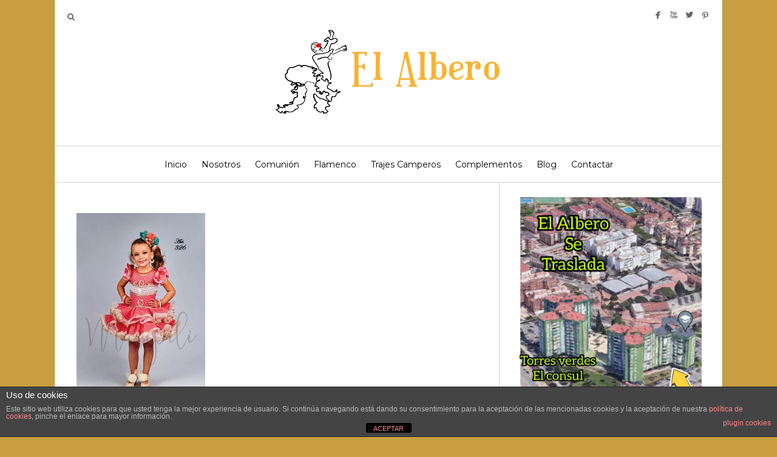

--- FILE ---
content_type: text/html; charset=UTF-8
request_url: https://www.elalberoflamenco.com/coleccion-flamenco-nina-2022/78-1/
body_size: 15975
content:
<!DOCTYPE html>
<html lang="es">
<head>
<meta charset="UTF-8">
<meta name="viewport" content="width=device-width, initial-scale=1">
<title>78-1 - El Albero Flamenco</title>
<link rel="profile" href="https://gmpg.org/xfn/11">
<link rel="pingback" href="https://www.elalberoflamenco.com/xmlrpc.php">
<meta name='robots' content='index, follow, max-image-preview:large, max-snippet:-1, max-video-preview:-1' />
<!-- This site is optimized with the Yoast SEO plugin v20.0 - https://yoast.com/wordpress/plugins/seo/ -->
<link rel="canonical" href="https://www.elalberoflamenco.com/coleccion-flamenco-nina-2022/78-1/" />
<meta property="og:locale" content="es_ES" />
<meta property="og:type" content="article" />
<meta property="og:title" content="78-1 - El Albero Flamenco" />
<meta property="og:url" content="https://www.elalberoflamenco.com/coleccion-flamenco-nina-2022/78-1/" />
<meta property="og:site_name" content="El Albero Flamenco" />
<meta property="og:image" content="https://www.elalberoflamenco.com/coleccion-flamenco-nina-2022/78-1" />
<meta property="og:image:width" content="750" />
<meta property="og:image:height" content="1061" />
<meta property="og:image:type" content="image/jpeg" />
<meta name="twitter:card" content="summary_large_image" />
<script type="application/ld+json" class="yoast-schema-graph">{"@context":"https://schema.org","@graph":[{"@type":"WebPage","@id":"https://www.elalberoflamenco.com/coleccion-flamenco-nina-2022/78-1/","url":"https://www.elalberoflamenco.com/coleccion-flamenco-nina-2022/78-1/","name":"78-1 - El Albero Flamenco","isPartOf":{"@id":"https://www.elalberoflamenco.com/#website"},"primaryImageOfPage":{"@id":"https://www.elalberoflamenco.com/coleccion-flamenco-nina-2022/78-1/#primaryimage"},"image":{"@id":"https://www.elalberoflamenco.com/coleccion-flamenco-nina-2022/78-1/#primaryimage"},"thumbnailUrl":"https://www.elalberoflamenco.com/wp-content/uploads/2022/06/78-1.jpg","datePublished":"2022-06-01T18:30:22+00:00","dateModified":"2022-06-01T18:30:22+00:00","breadcrumb":{"@id":"https://www.elalberoflamenco.com/coleccion-flamenco-nina-2022/78-1/#breadcrumb"},"inLanguage":"es","potentialAction":[{"@type":"ReadAction","target":["https://www.elalberoflamenco.com/coleccion-flamenco-nina-2022/78-1/"]}]},{"@type":"ImageObject","inLanguage":"es","@id":"https://www.elalberoflamenco.com/coleccion-flamenco-nina-2022/78-1/#primaryimage","url":"https://www.elalberoflamenco.com/wp-content/uploads/2022/06/78-1.jpg","contentUrl":"https://www.elalberoflamenco.com/wp-content/uploads/2022/06/78-1.jpg","width":750,"height":1061},{"@type":"BreadcrumbList","@id":"https://www.elalberoflamenco.com/coleccion-flamenco-nina-2022/78-1/#breadcrumb","itemListElement":[{"@type":"ListItem","position":1,"name":"Portada","item":"https://www.elalberoflamenco.com/"},{"@type":"ListItem","position":2,"name":"Colección Magia Flamenco Niña 2024","item":"https://www.elalberoflamenco.com/coleccion-magia-flamenco-nina-2023/"},{"@type":"ListItem","position":3,"name":"78-1"}]},{"@type":"WebSite","@id":"https://www.elalberoflamenco.com/#website","url":"https://www.elalberoflamenco.com/","name":"El Albero Flamenco","description":"Tienda de trajes de flamenca y campero en Málaga","publisher":{"@id":"https://www.elalberoflamenco.com/#organization"},"potentialAction":[{"@type":"SearchAction","target":{"@type":"EntryPoint","urlTemplate":"https://www.elalberoflamenco.com/?s={search_term_string}"},"query-input":"required name=search_term_string"}],"inLanguage":"es"},{"@type":"Organization","@id":"https://www.elalberoflamenco.com/#organization","name":"El Albero flamenco y comunión.","url":"https://www.elalberoflamenco.com/","logo":{"@type":"ImageObject","inLanguage":"es","@id":"https://www.elalberoflamenco.com/#/schema/logo/image/","url":"https://www.elalberoflamenco.com/wp-content/uploads/2015/11/logo_albero_flamenco.png","contentUrl":"https://www.elalberoflamenco.com/wp-content/uploads/2015/11/logo_albero_flamenco.png","width":387,"height":147,"caption":"El Albero flamenco y comunión."},"image":{"@id":"https://www.elalberoflamenco.com/#/schema/logo/image/"}}]}</script>
<!-- / Yoast SEO plugin. -->
<link rel='dns-prefetch' href='//maps.google.com' />
<link rel='dns-prefetch' href='//s7.addthis.com' />
<link rel='dns-prefetch' href='//fonts.googleapis.com' />
<link rel="alternate" type="application/rss+xml" title="El Albero Flamenco &raquo; Feed" href="https://www.elalberoflamenco.com/feed/" />
<link rel="alternate" type="application/rss+xml" title="El Albero Flamenco &raquo; Feed de los comentarios" href="https://www.elalberoflamenco.com/comments/feed/" />
<link rel="alternate" type="application/rss+xml" title="El Albero Flamenco &raquo; Comentario 78-1 del feed" href="https://www.elalberoflamenco.com/coleccion-magia-flamenco-nina-2023/78-1/feed/" />
<style>@media screen and (max-width: 650px) {body {padding-bottom:60px;}}</style><!-- <link rel='stylesheet' id='wp-block-library-css' href='https://www.elalberoflamenco.com/wp-includes/css/dist/block-library/style.min.css?ver=6.5.5' type='text/css' media='all' /> -->
<link rel="stylesheet" type="text/css" href="//www.elalberoflamenco.com/wp-content/cache/wpfc-minified/g1g723z1/dd1c2.css" media="all"/>
<style id='joinchat-button-style-inline-css' type='text/css'>
.wp-block-joinchat-button{border:none!important;text-align:center}.wp-block-joinchat-button figure{display:table;margin:0 auto;padding:0}.wp-block-joinchat-button figcaption{font:normal normal 400 .6em/2em var(--wp--preset--font-family--system-font,sans-serif);margin:0;padding:0}.wp-block-joinchat-button .joinchat-button__qr{background-color:#fff;border:6px solid #25d366;border-radius:30px;box-sizing:content-box;display:block;height:200px;margin:auto;overflow:hidden;padding:10px;width:200px}.wp-block-joinchat-button .joinchat-button__qr canvas,.wp-block-joinchat-button .joinchat-button__qr img{display:block;margin:auto}.wp-block-joinchat-button .joinchat-button__link{align-items:center;background-color:#25d366;border:6px solid #25d366;border-radius:30px;display:inline-flex;flex-flow:row nowrap;justify-content:center;line-height:1.25em;margin:0 auto;text-decoration:none}.wp-block-joinchat-button .joinchat-button__link:before{background:transparent var(--joinchat-ico) no-repeat center;background-size:100%;content:"";display:block;height:1.5em;margin:-.75em .75em -.75em 0;width:1.5em}.wp-block-joinchat-button figure+.joinchat-button__link{margin-top:10px}@media (orientation:landscape)and (min-height:481px),(orientation:portrait)and (min-width:481px){.wp-block-joinchat-button.joinchat-button--qr-only figure+.joinchat-button__link{display:none}}@media (max-width:480px),(orientation:landscape)and (max-height:480px){.wp-block-joinchat-button figure{display:none}}
</style>
<style id='classic-theme-styles-inline-css' type='text/css'>
/*! This file is auto-generated */
.wp-block-button__link{color:#fff;background-color:#32373c;border-radius:9999px;box-shadow:none;text-decoration:none;padding:calc(.667em + 2px) calc(1.333em + 2px);font-size:1.125em}.wp-block-file__button{background:#32373c;color:#fff;text-decoration:none}
</style>
<style id='global-styles-inline-css' type='text/css'>
body{--wp--preset--color--black: #000000;--wp--preset--color--cyan-bluish-gray: #abb8c3;--wp--preset--color--white: #ffffff;--wp--preset--color--pale-pink: #f78da7;--wp--preset--color--vivid-red: #cf2e2e;--wp--preset--color--luminous-vivid-orange: #ff6900;--wp--preset--color--luminous-vivid-amber: #fcb900;--wp--preset--color--light-green-cyan: #7bdcb5;--wp--preset--color--vivid-green-cyan: #00d084;--wp--preset--color--pale-cyan-blue: #8ed1fc;--wp--preset--color--vivid-cyan-blue: #0693e3;--wp--preset--color--vivid-purple: #9b51e0;--wp--preset--gradient--vivid-cyan-blue-to-vivid-purple: linear-gradient(135deg,rgba(6,147,227,1) 0%,rgb(155,81,224) 100%);--wp--preset--gradient--light-green-cyan-to-vivid-green-cyan: linear-gradient(135deg,rgb(122,220,180) 0%,rgb(0,208,130) 100%);--wp--preset--gradient--luminous-vivid-amber-to-luminous-vivid-orange: linear-gradient(135deg,rgba(252,185,0,1) 0%,rgba(255,105,0,1) 100%);--wp--preset--gradient--luminous-vivid-orange-to-vivid-red: linear-gradient(135deg,rgba(255,105,0,1) 0%,rgb(207,46,46) 100%);--wp--preset--gradient--very-light-gray-to-cyan-bluish-gray: linear-gradient(135deg,rgb(238,238,238) 0%,rgb(169,184,195) 100%);--wp--preset--gradient--cool-to-warm-spectrum: linear-gradient(135deg,rgb(74,234,220) 0%,rgb(151,120,209) 20%,rgb(207,42,186) 40%,rgb(238,44,130) 60%,rgb(251,105,98) 80%,rgb(254,248,76) 100%);--wp--preset--gradient--blush-light-purple: linear-gradient(135deg,rgb(255,206,236) 0%,rgb(152,150,240) 100%);--wp--preset--gradient--blush-bordeaux: linear-gradient(135deg,rgb(254,205,165) 0%,rgb(254,45,45) 50%,rgb(107,0,62) 100%);--wp--preset--gradient--luminous-dusk: linear-gradient(135deg,rgb(255,203,112) 0%,rgb(199,81,192) 50%,rgb(65,88,208) 100%);--wp--preset--gradient--pale-ocean: linear-gradient(135deg,rgb(255,245,203) 0%,rgb(182,227,212) 50%,rgb(51,167,181) 100%);--wp--preset--gradient--electric-grass: linear-gradient(135deg,rgb(202,248,128) 0%,rgb(113,206,126) 100%);--wp--preset--gradient--midnight: linear-gradient(135deg,rgb(2,3,129) 0%,rgb(40,116,252) 100%);--wp--preset--font-size--small: 13px;--wp--preset--font-size--medium: 20px;--wp--preset--font-size--large: 36px;--wp--preset--font-size--x-large: 42px;--wp--preset--spacing--20: 0.44rem;--wp--preset--spacing--30: 0.67rem;--wp--preset--spacing--40: 1rem;--wp--preset--spacing--50: 1.5rem;--wp--preset--spacing--60: 2.25rem;--wp--preset--spacing--70: 3.38rem;--wp--preset--spacing--80: 5.06rem;--wp--preset--shadow--natural: 6px 6px 9px rgba(0, 0, 0, 0.2);--wp--preset--shadow--deep: 12px 12px 50px rgba(0, 0, 0, 0.4);--wp--preset--shadow--sharp: 6px 6px 0px rgba(0, 0, 0, 0.2);--wp--preset--shadow--outlined: 6px 6px 0px -3px rgba(255, 255, 255, 1), 6px 6px rgba(0, 0, 0, 1);--wp--preset--shadow--crisp: 6px 6px 0px rgba(0, 0, 0, 1);}:where(.is-layout-flex){gap: 0.5em;}:where(.is-layout-grid){gap: 0.5em;}body .is-layout-flex{display: flex;}body .is-layout-flex{flex-wrap: wrap;align-items: center;}body .is-layout-flex > *{margin: 0;}body .is-layout-grid{display: grid;}body .is-layout-grid > *{margin: 0;}:where(.wp-block-columns.is-layout-flex){gap: 2em;}:where(.wp-block-columns.is-layout-grid){gap: 2em;}:where(.wp-block-post-template.is-layout-flex){gap: 1.25em;}:where(.wp-block-post-template.is-layout-grid){gap: 1.25em;}.has-black-color{color: var(--wp--preset--color--black) !important;}.has-cyan-bluish-gray-color{color: var(--wp--preset--color--cyan-bluish-gray) !important;}.has-white-color{color: var(--wp--preset--color--white) !important;}.has-pale-pink-color{color: var(--wp--preset--color--pale-pink) !important;}.has-vivid-red-color{color: var(--wp--preset--color--vivid-red) !important;}.has-luminous-vivid-orange-color{color: var(--wp--preset--color--luminous-vivid-orange) !important;}.has-luminous-vivid-amber-color{color: var(--wp--preset--color--luminous-vivid-amber) !important;}.has-light-green-cyan-color{color: var(--wp--preset--color--light-green-cyan) !important;}.has-vivid-green-cyan-color{color: var(--wp--preset--color--vivid-green-cyan) !important;}.has-pale-cyan-blue-color{color: var(--wp--preset--color--pale-cyan-blue) !important;}.has-vivid-cyan-blue-color{color: var(--wp--preset--color--vivid-cyan-blue) !important;}.has-vivid-purple-color{color: var(--wp--preset--color--vivid-purple) !important;}.has-black-background-color{background-color: var(--wp--preset--color--black) !important;}.has-cyan-bluish-gray-background-color{background-color: var(--wp--preset--color--cyan-bluish-gray) !important;}.has-white-background-color{background-color: var(--wp--preset--color--white) !important;}.has-pale-pink-background-color{background-color: var(--wp--preset--color--pale-pink) !important;}.has-vivid-red-background-color{background-color: var(--wp--preset--color--vivid-red) !important;}.has-luminous-vivid-orange-background-color{background-color: var(--wp--preset--color--luminous-vivid-orange) !important;}.has-luminous-vivid-amber-background-color{background-color: var(--wp--preset--color--luminous-vivid-amber) !important;}.has-light-green-cyan-background-color{background-color: var(--wp--preset--color--light-green-cyan) !important;}.has-vivid-green-cyan-background-color{background-color: var(--wp--preset--color--vivid-green-cyan) !important;}.has-pale-cyan-blue-background-color{background-color: var(--wp--preset--color--pale-cyan-blue) !important;}.has-vivid-cyan-blue-background-color{background-color: var(--wp--preset--color--vivid-cyan-blue) !important;}.has-vivid-purple-background-color{background-color: var(--wp--preset--color--vivid-purple) !important;}.has-black-border-color{border-color: var(--wp--preset--color--black) !important;}.has-cyan-bluish-gray-border-color{border-color: var(--wp--preset--color--cyan-bluish-gray) !important;}.has-white-border-color{border-color: var(--wp--preset--color--white) !important;}.has-pale-pink-border-color{border-color: var(--wp--preset--color--pale-pink) !important;}.has-vivid-red-border-color{border-color: var(--wp--preset--color--vivid-red) !important;}.has-luminous-vivid-orange-border-color{border-color: var(--wp--preset--color--luminous-vivid-orange) !important;}.has-luminous-vivid-amber-border-color{border-color: var(--wp--preset--color--luminous-vivid-amber) !important;}.has-light-green-cyan-border-color{border-color: var(--wp--preset--color--light-green-cyan) !important;}.has-vivid-green-cyan-border-color{border-color: var(--wp--preset--color--vivid-green-cyan) !important;}.has-pale-cyan-blue-border-color{border-color: var(--wp--preset--color--pale-cyan-blue) !important;}.has-vivid-cyan-blue-border-color{border-color: var(--wp--preset--color--vivid-cyan-blue) !important;}.has-vivid-purple-border-color{border-color: var(--wp--preset--color--vivid-purple) !important;}.has-vivid-cyan-blue-to-vivid-purple-gradient-background{background: var(--wp--preset--gradient--vivid-cyan-blue-to-vivid-purple) !important;}.has-light-green-cyan-to-vivid-green-cyan-gradient-background{background: var(--wp--preset--gradient--light-green-cyan-to-vivid-green-cyan) !important;}.has-luminous-vivid-amber-to-luminous-vivid-orange-gradient-background{background: var(--wp--preset--gradient--luminous-vivid-amber-to-luminous-vivid-orange) !important;}.has-luminous-vivid-orange-to-vivid-red-gradient-background{background: var(--wp--preset--gradient--luminous-vivid-orange-to-vivid-red) !important;}.has-very-light-gray-to-cyan-bluish-gray-gradient-background{background: var(--wp--preset--gradient--very-light-gray-to-cyan-bluish-gray) !important;}.has-cool-to-warm-spectrum-gradient-background{background: var(--wp--preset--gradient--cool-to-warm-spectrum) !important;}.has-blush-light-purple-gradient-background{background: var(--wp--preset--gradient--blush-light-purple) !important;}.has-blush-bordeaux-gradient-background{background: var(--wp--preset--gradient--blush-bordeaux) !important;}.has-luminous-dusk-gradient-background{background: var(--wp--preset--gradient--luminous-dusk) !important;}.has-pale-ocean-gradient-background{background: var(--wp--preset--gradient--pale-ocean) !important;}.has-electric-grass-gradient-background{background: var(--wp--preset--gradient--electric-grass) !important;}.has-midnight-gradient-background{background: var(--wp--preset--gradient--midnight) !important;}.has-small-font-size{font-size: var(--wp--preset--font-size--small) !important;}.has-medium-font-size{font-size: var(--wp--preset--font-size--medium) !important;}.has-large-font-size{font-size: var(--wp--preset--font-size--large) !important;}.has-x-large-font-size{font-size: var(--wp--preset--font-size--x-large) !important;}
.wp-block-navigation a:where(:not(.wp-element-button)){color: inherit;}
:where(.wp-block-post-template.is-layout-flex){gap: 1.25em;}:where(.wp-block-post-template.is-layout-grid){gap: 1.25em;}
:where(.wp-block-columns.is-layout-flex){gap: 2em;}:where(.wp-block-columns.is-layout-grid){gap: 2em;}
.wp-block-pullquote{font-size: 1.5em;line-height: 1.6;}
</style>
<!-- <link rel='stylesheet' id='front-estilos-css' href='https://www.elalberoflamenco.com/wp-content/plugins/asesor-cookies-para-la-ley-en-espana/html/front/estilos.css?ver=6.5.5' type='text/css' media='all' /> -->
<!-- <link rel='stylesheet' id='cpsh-shortcodes-css' href='https://www.elalberoflamenco.com/wp-content/plugins/column-shortcodes//assets/css/shortcodes.css?ver=1.0.1' type='text/css' media='all' /> -->
<!-- <link rel='stylesheet' id='contact-form-7-css' href='https://www.elalberoflamenco.com/wp-content/plugins/contact-form-7/includes/css/styles.css?ver=5.7.7' type='text/css' media='all' /> -->
<!-- <link rel='stylesheet' id='bw-shortcode-css' href='https://www.elalberoflamenco.com/wp-content/themes/peliegro/bw/assets/css/shortcode.css?ver=1.2' type='text/css' media='all' /> -->
<!-- <link rel='stylesheet' id='style-css' href='https://www.elalberoflamenco.com/wp-content/themes/peliegro/style.css?ver=1.2' type='text/css' media='all' /> -->
<!-- <link rel='stylesheet' id='bw-plugins-css-css' href='https://www.elalberoflamenco.com/wp-content/themes/peliegro/assets/css/plugins.css?ver=1.2' type='text/css' media='all' /> -->
<!-- <link rel='stylesheet' id='bw-style-css' href='https://www.elalberoflamenco.com/wp-content/themes/peliegro/assets/css/style.css?ver=1.2' type='text/css' media='all' /> -->
<!-- <link rel='stylesheet' id='bw-media-css' href='https://www.elalberoflamenco.com/wp-content/themes/peliegro/assets/css/media.css?ver=1.2' type='text/css' media='all' /> -->
<!-- <link rel='stylesheet' id='joinchat-css' href='https://www.elalberoflamenco.com/wp-content/plugins/creame-whatsapp-me/public/css/joinchat.min.css?ver=5.1.6' type='text/css' media='all' /> -->
<link rel="stylesheet" type="text/css" href="//www.elalberoflamenco.com/wp-content/cache/wpfc-minified/k9ap0dpa/dd1c2.css" media="all"/>
<link rel='stylesheet' id='google-fonts-css' href='https://fonts.googleapis.com/css?family=Noto+Serif%7CRoboto+Slab%3A300%2C400%2C700&#038;ver=6.5.5' type='text/css' media='all' />
<link rel='stylesheet' id='add-google-fonts-css' href='https://fonts.googleapis.com/css?family=Montserrat%7CCrimson+Text%7COpen+Sans%7CJosefin+Sans%3A100%2C400%7CAmatic+SC&#038;ver=6.5.5' type='text/css' media='all' />
<!-- <link rel='stylesheet' id='call-now-button-modern-style-css' href='https://www.elalberoflamenco.com/wp-content/plugins/call-now-button/resources/style/modern.css?ver=1.4.9' type='text/css' media='all' /> -->
<link rel="stylesheet" type="text/css" href="//www.elalberoflamenco.com/wp-content/cache/wpfc-minified/77kzuw68/dd1c2.css" media="all"/>
<script src='//www.elalberoflamenco.com/wp-content/cache/wpfc-minified/kmtm6lop/dd1c2.js' type="text/javascript"></script>
<!-- <script type="text/javascript" src="https://www.elalberoflamenco.com/wp-includes/js/jquery/jquery.min.js?ver=3.7.1" id="jquery-core-js"></script> -->
<!-- <script type="text/javascript" src="https://www.elalberoflamenco.com/wp-includes/js/jquery/jquery-migrate.min.js?ver=3.4.1" id="jquery-migrate-js"></script> -->
<script type="text/javascript" id="front-principal-js-extra">
/* <![CDATA[ */
var cdp_cookies_info = {"url_plugin":"https:\/\/www.elalberoflamenco.com\/wp-content\/plugins\/asesor-cookies-para-la-ley-en-espana\/plugin.php","url_admin_ajax":"https:\/\/www.elalberoflamenco.com\/wp-admin\/admin-ajax.php"};
/* ]]> */
</script>
<script src='//www.elalberoflamenco.com/wp-content/cache/wpfc-minified/lyiokopc/dd1c2.js' type="text/javascript"></script>
<!-- <script type="text/javascript" src="https://www.elalberoflamenco.com/wp-content/plugins/asesor-cookies-para-la-ley-en-espana/html/front/principal.js?ver=6.5.5" id="front-principal-js"></script> -->
<!-- <script type="text/javascript" src="https://www.elalberoflamenco.com/wp-content/themes/peliegro/assets/js/vendors/modernizr/modernizr.custom.js?ver=1.2" id="bw-modernizr-js"></script> -->
<link rel="https://api.w.org/" href="https://www.elalberoflamenco.com/wp-json/" /><link rel="alternate" type="application/json" href="https://www.elalberoflamenco.com/wp-json/wp/v2/media/5801" /><link rel="EditURI" type="application/rsd+xml" title="RSD" href="https://www.elalberoflamenco.com/xmlrpc.php?rsd" />
<meta name="generator" content="WordPress 6.5.5" />
<link rel='shortlink' href='https://www.elalberoflamenco.com/?p=5801' />
<link rel="alternate" type="application/json+oembed" href="https://www.elalberoflamenco.com/wp-json/oembed/1.0/embed?url=https%3A%2F%2Fwww.elalberoflamenco.com%2Fcoleccion-magia-flamenco-nina-2023%2F78-1%2F" />
<link rel="alternate" type="text/xml+oembed" href="https://www.elalberoflamenco.com/wp-json/oembed/1.0/embed?url=https%3A%2F%2Fwww.elalberoflamenco.com%2Fcoleccion-magia-flamenco-nina-2023%2F78-1%2F&#038;format=xml" />
<link rel='shortcut icon' href='https://www.elalberoflamenco.com/wp-content/uploads/2015/11/fav_elalbero.png'><style></style><style>
#header {margin-top:0!important;}
#header.slide-down #navigation {top:0;}
body{font-family:'Noto Serif'}h1, h2, h3, h4, h5, h6, #logo h1, .post-title, .sub-title, .pagination-counter, #footer .back-top, #mixer .infobox strong, .dropcap,.bw-not-found, #peliegro-search .search-field, #peliegro-search .search-submit, .mfp-counter .js-unit, .mfp-counter .js-gallery-slides-total,.post-blocks.blocks-5 .block-info h3, #mixer .item-featured blockquote{font-family:'Roboto Slab'}body {background: #c89e40    ;}.widget .widget-title:after {content:'';position:absolute;left:50%;bottom:15px;height:30px;width:300px;margin-left:-150px;background:transparent url('https://www.elalberoflamenco.com/wp-content/uploads/2014/11/widget-footer-titles.png') no-repeat center center;}#footer .widget .widget-title:after {content:'';position:absolute;left:0;bottom:15px;height:30px;width:300px;background:transparent url('https://peliegro.bwdesk.com/demo-content/wp-content/uploads/2014/11/widget-footer-titles.png') no-repeat center center;}
/* background color */
.bw-button:hover, .widget_tag_cloud a, .bargraph li span strong, .post-categories > a:hover, .pace .pace-progress, .post-more:hover, .post-link:hover, .footer-social li a:hover, .footer-widgets input[type='submit']:hover, #peliegro-search button:hover, .bw-not-found .search-form .search-submit, .journal-link:hover, .post-categories li a {background-color:#c89e40}
/* color */
.post table thead th, .page table thead th, a, .page-links a, #footer .footer-widgets .widget a:hover, .alt-heading .active, .the-author .the-author-content h4, .mfp-counter .control-item .js-unit, .the-author .author-list li a:hover, .post table th, .page table th, .post-author .author-list li a:hover, .post-author a, #footer .copyright-text a, #footer .right-part-menu ul li a:hover, #footer .back-top:hover, #footer a:hover, .section-header .sub-title, #peliegro-search .bw-close, .section-header .sub-title {color:#c89e40}
/* border color */
.bw-button:hover, .post-more:hover, .footer-social li a:hover {border-color:#c89e40}
/* arrow border */
.bargraph li span strong:after {border-color:#c89e40 rgba(0,0,0,0) rgba(0,0,0,0)}
/* svg */
.ip-header .ip-logo svg path {fill:#c89e40} .ip-header .ip-loader svg path.ip-loader-circle {stroke:#c89e40}
/* pregress preloader */
.pace .pace-progress-inner {box-shadow: 0 0 10px #c89e40, 0 0 5px #c89e40;}
.pace .pace-activity {border-top-color:#c89e40;border-left-color:#c89e40}
#header {height:301px}
#logo {height:240px}
#navigation {margin-top:240px}
.row {width:1100px}
#header.go-sticky #navigation {border:0;max-width:1098px;left:50%;margin-left:-549px;
-webkit-box-shadow: 0px 2px 3px 0px rgba(0,0,0,0.08);
-moz-box-shadow: 0px 2px 3px 0px rgba(0,0,0,0.08);
box-shadow: 0px 2px 3px 0px rgba(0,0,0,0.08);
}
.bw-line.line-1 {left:365.8536px}
.bw-line.line-2 {left:731.0408px}
</style><style>
@import url('https://www.elalberoflamenco.com/wp-content/themes/peliegro/assets/css/media_first_breakpoint.css') (max-width:1120px);
@media only screen and (max-width:1120px) {
}
</style>
</head>
<body data-rsssl=1 class="attachment attachment-template-default single single-attachment postid-5801 attachmentid-5801 attachment-jpeg">
<div id="peliegro-search">
<div class="bw-table">
<div class="bw-cell">
<div class="row">
<div class="bw-close">&#x2715;</div>
<form role="search" method="get" class="search-form" action="https://www.elalberoflamenco.com/">
<div>
<label class="screen-reader-text">Search for:</label>
<input type="text" class="search-field" value="" placeholder="Comience pulsando aquí" name="s" autocomplete="off" />
<button type="submit" class="search-submit"><i class="fa fa-search"></i></button>
</div>
</form>                </div>
</div>
</div>
</div>
<div id="wrapper">
<div class="row">
<header id="header" class="static">
<div id="logo"><div class="bw-table"><div class="bw-cell"><a href="https://www.elalberoflamenco.com/"><img src="https://www.elalberoflamenco.com/wp-content/uploads/2015/11/logo_albero_flamenco.png" alt="El Albero Flamenco"></a></div></div></div>
<div class="social-holder"><ul class="social"><li><a href="https://www.facebook.com/tienda.elalbero/" target="_blank" title="Facebook"><span class="icon">&#xe027;</span></a></li><li><a href="https://www.youtube.com/channel/UCrBFfJShMpFo6c2jFj_tBxw" target="_blank" title="youtube"><span class="icon">&#xe099;</span></a></li><li><a href="https://twitter.com/elalberooficial" target="_blank" title="Twitter"><span class="icon">&#xe086;</span></a></li><li><a href="https://es.pinterest.com/elalbero/" target="_blank" title="Pinterest"><span class="icon">&#xe064;</span></a></li></ul><span class="pad round"></span></div>
<div class="header-search">
<i class="fa fa-search"></i>
</div>
<div id="logo-mobile"><a href="https://www.elalberoflamenco.com/"><img src="https://www.elalberoflamenco.com/wp-content/uploads/2015/11/logo_albero_flamenco.png" alt="El Albero Flamenco"></a></div>
<div id="mobile-toggle"></div>
<nav id="navigation" data-top="240">
<div id="mobile-search"><form role="search" method="get" class="search-form" action="https://www.elalberoflamenco.com/">
<div>
<label class="screen-reader-text">Search for:</label>
<input type="text" class="search-field" value="" placeholder="Comience pulsando aquí" name="s" autocomplete="off" />
<button type="submit" class="search-submit"><i class="fa fa-search"></i></button>
</div>
</form></div>
<div class="menu-primary-container"><ul id="menu-primary" class="menu"><li id="menu-item-2171" class="menu-item menu-item-type-custom menu-item-object-custom menu-item-home menu-item-2171"><a href="https://www.elalberoflamenco.com/">Inicio</a></li>
<li id="menu-item-2214" class="menu-item menu-item-type-post_type menu-item-object-page menu-item-2214"><a href="https://www.elalberoflamenco.com/nosotros/">Nosotros</a></li>
<li id="menu-item-2319" class="menu-item menu-item-type-taxonomy menu-item-object-category menu-item-has-children menu-item-2319"><a href="https://www.elalberoflamenco.com/category/trajes-de-comunion/">Comunión</a>
<ul class="sub-menu">
<li id="menu-item-2321" class="menu-item menu-item-type-taxonomy menu-item-object-category menu-item-2321"><a href="https://www.elalberoflamenco.com/category/trajes-de-comunion/vestidos/">Vestidos de niña</a></li>
<li id="menu-item-2322" class="menu-item menu-item-type-taxonomy menu-item-object-category menu-item-2322"><a href="https://www.elalberoflamenco.com/category/trajes-de-comunion/complementos/">Complementos</a></li>
<li id="menu-item-2323" class="menu-item menu-item-type-taxonomy menu-item-object-category menu-item-2323"><a href="https://www.elalberoflamenco.com/category/trajes-de-comunion/trajes/">Trajes de niño</a></li>
</ul>
</li>
<li id="menu-item-2320" class="menu-item menu-item-type-taxonomy menu-item-object-category menu-item-has-children menu-item-2320"><a href="https://www.elalberoflamenco.com/category/trajes-de-flamenco/">Flamenco</a>
<ul class="sub-menu">
<li id="menu-item-3607" class="menu-item menu-item-type-taxonomy menu-item-object-category menu-item-3607"><a href="https://www.elalberoflamenco.com/category/trajes-de-flamenco/nina/">Trajes de Niña</a></li>
<li id="menu-item-3606" class="menu-item menu-item-type-taxonomy menu-item-object-category menu-item-3606"><a href="https://www.elalberoflamenco.com/category/trajes-de-flamenco/trajes-de-senora/">Trajes de Señora</a></li>
</ul>
</li>
<li id="menu-item-3637" class="menu-item menu-item-type-taxonomy menu-item-object-category menu-item-3637"><a href="https://www.elalberoflamenco.com/category/camperos/">Trajes Camperos</a></li>
<li id="menu-item-3636" class="menu-item menu-item-type-taxonomy menu-item-object-category menu-item-has-children menu-item-3636"><a href="https://www.elalberoflamenco.com/category/complementos-2/">Complementos</a>
<ul class="sub-menu">
<li id="menu-item-3679" class="menu-item menu-item-type-post_type menu-item-object-post menu-item-3679"><a href="https://www.elalberoflamenco.com/sombreros/">Sombreros Oliver en El Albero</a></li>
<li id="menu-item-3680" class="menu-item menu-item-type-post_type menu-item-object-post menu-item-3680"><a href="https://www.elalberoflamenco.com/gorras/">Exclusivas Gorras en El Albero</a></li>
<li id="menu-item-3683" class="menu-item menu-item-type-post_type menu-item-object-post menu-item-3683"><a href="https://www.elalberoflamenco.com/bolsos/">Bolsos</a></li>
<li id="menu-item-3682" class="menu-item menu-item-type-post_type menu-item-object-post menu-item-3682"><a href="https://www.elalberoflamenco.com/botas-camperas/">Botas Camperas</a></li>
<li id="menu-item-3681" class="menu-item menu-item-type-post_type menu-item-object-post menu-item-3681"><a href="https://www.elalberoflamenco.com/dublos-coleccion/">Dublos Colección pendientes</a></li>
</ul>
</li>
<li id="menu-item-2402" class="menu-item menu-item-type-taxonomy menu-item-object-category menu-item-2402"><a href="https://www.elalberoflamenco.com/category/blog/">Blog</a></li>
<li id="menu-item-2220" class="menu-item menu-item-type-post_type menu-item-object-page menu-item-2220"><a href="https://www.elalberoflamenco.com/contactar/">Contactar</a></li>
</ul></div>                                                                <div id="sticky-logo">
<a href="https://www.elalberoflamenco.com/">
<img src="https://peliegro.bwdesk.com/demo-content/wp-content/uploads/2014/11/peliegro-logo-sticky-2.png" alt="">
</a>
</div>
</nav>
</header>
<div id="container">
<div id="content">
<div class="journal-wrap layout-right">
<div class="journal-content">
<article id="post-5801" class="post bw-single-post single post-5801 attachment type-attachment status-inherit hentry">
<div class="post-featured">
</div>
<div class="post-excerpt relative bw-border-bottom">
<p class="attachment"><a href='https://www.elalberoflamenco.com/wp-content/uploads/2022/06/78-1.jpg'><img fetchpriority="high" decoding="async" width="212" height="300" src="https://www.elalberoflamenco.com/wp-content/uploads/2022/06/78-1-212x300.jpg" class="attachment-medium size-medium" alt="" srcset="https://www.elalberoflamenco.com/wp-content/uploads/2022/06/78-1-212x300.jpg 212w, https://www.elalberoflamenco.com/wp-content/uploads/2022/06/78-1-724x1024.jpg 724w, https://www.elalberoflamenco.com/wp-content/uploads/2022/06/78-1-150x212.jpg 150w, https://www.elalberoflamenco.com/wp-content/uploads/2022/06/78-1-350x495.jpg 350w, https://www.elalberoflamenco.com/wp-content/uploads/2022/06/78-1-485x686.jpg 485w, https://www.elalberoflamenco.com/wp-content/uploads/2022/06/78-1-655x927.jpg 655w, https://www.elalberoflamenco.com/wp-content/uploads/2022/06/78-1.jpg 750w" sizes="(max-width: 212px) 100vw, 212px" /></a></p>
<div class="addthis-dynamic" data-url="https://www.elalberoflamenco.com/coleccion-magia-flamenco-nina-2023/78-1/">
<div class="bw-share">
<div class="bw-share-content">
<!-- AddThis Button BEGIN -->
<div class="addthis_toolbox addthis_default_style addthis_32x32_style">
<a class="addthis_button_facebook"></a><a class="addthis_button_google_plusone_share"></a><a class="addthis_button_twitter"></a><a class="addthis_button_preferred_1"></a><a class="addthis_button_preferred_2"></a><a class="addthis_button_compact"></a>			</div>
<!-- AddThis Button END -->
</div>
</div>
</div>
</div>
<div class="post-author bw-table relative bw-border-bottom">
<div class="thumb bw-cell">
<img alt='' src='https://secure.gravatar.com/avatar/43b35bc2a41814e9c89a18ecdcb1310c?s=120&#038;d=mm&#038;r=g' srcset='https://secure.gravatar.com/avatar/43b35bc2a41814e9c89a18ecdcb1310c?s=240&#038;d=mm&#038;r=g 2x' class='avatar avatar-120 photo' height='120' width='120' decoding='async'/> 
</div>
<div class="cont bw-cell">
<h4><a href="https://www.elalberoflamenco.com/author/mongini/" title="Entradas de El Albero Flamenco" rel="author">El Albero Flamenco</a></h4>
<p></p>
<ul class="author-list">
</ul>
</div>
</div>
<div id="related-articles" class="bw-border-bottom">
<h2>Le puede interesar también</h2>
<p class="no-related">No hay artículos relacionados.</p>        
</div>                                
<div class="journal-comments bw-border-bottom">
<div id="comments" class="comments-area">
<div id="respond" class="comment-respond">
<h3 id="reply-title" class="comment-reply-title">Deje un comentario <small><a rel="nofollow" id="cancel-comment-reply-link" href="/coleccion-flamenco-nina-2022/78-1/#respond" style="display:none;">Cancel</a></small></h3><form action="https://www.elalberoflamenco.com/wp-comments-post.php" method="post" id="commentform" class="comment-form" novalidate><p><textarea id="comment" name="comment" cols="45" rows="8" aria-required="true" placeholder="Mensaje"></textarea></p><p class="comment-form-author"><input id="author" name="author" type="text" value="" size="30" aria-required='true' placeholder="Name *"></p>
<p class="comment-form-email"><input id="email" name="email" type="text" value="" size="30" aria-required='true' placeholder="Email *"></p>
<p class="comment-form-url"><input id="url" name="url" type="text" value="" size="30" aria-required='true' placeholder="Website"></p>
<p class="form-submit"><input name="submit" type="submit" id="submit" class="submit" value="Comente el post" /> <input type='hidden' name='comment_post_ID' value='5801' id='comment_post_ID' />
<input type='hidden' name='comment_parent' id='comment_parent' value='0' />
</p><p style="display: none;"><input type="hidden" id="akismet_comment_nonce" name="akismet_comment_nonce" value="82fcd41567" /></p><p style="display: none !important;" class="akismet-fields-container" data-prefix="ak_"><label>&#916;<textarea name="ak_hp_textarea" cols="45" rows="8" maxlength="100"></textarea></label><input type="hidden" id="ak_js_1" name="ak_js" value="91"/><script>document.getElementById( "ak_js_1" ).setAttribute( "value", ( new Date() ).getTime() );</script></p></form>	</div><!-- #respond -->
<p class="akismet_comment_form_privacy_notice">Este sitio usa Akismet para reducir el spam. <a href="https://akismet.com/privacy/" target="_blank" rel="nofollow noopener">Aprende cómo se procesan los datos de tus comentarios</a>.</p>
</div><!-- #comments -->
</div>
</article> <!-- // article -->
</div>
<div id="sidebar" class="sticky">
<div class="sidebar-inner">
<aside id="block-4" class="widget widget_block widget_media_image">
<figure class="wp-block-image size-large"><a href="https://www.elalberoflamenco.com/wp-content/uploads/2022/09/WhatsApp-Image-2022-09-14-at-19.42.33-3.jpeg"><img loading="lazy" decoding="async" width="725" height="1024" src="https://www.elalberoflamenco.com/wp-content/uploads/2022/09/WhatsApp-Image-2022-09-14-at-19.42.33-3-725x1024.jpeg" alt="" class="wp-image-5815" srcset="https://www.elalberoflamenco.com/wp-content/uploads/2022/09/WhatsApp-Image-2022-09-14-at-19.42.33-3-725x1024.jpeg 725w, https://www.elalberoflamenco.com/wp-content/uploads/2022/09/WhatsApp-Image-2022-09-14-at-19.42.33-3-212x300.jpeg 212w, https://www.elalberoflamenco.com/wp-content/uploads/2022/09/WhatsApp-Image-2022-09-14-at-19.42.33-3-768x1084.jpeg 768w, https://www.elalberoflamenco.com/wp-content/uploads/2022/09/WhatsApp-Image-2022-09-14-at-19.42.33-3-150x212.jpeg 150w, https://www.elalberoflamenco.com/wp-content/uploads/2022/09/WhatsApp-Image-2022-09-14-at-19.42.33-3-350x494.jpeg 350w, https://www.elalberoflamenco.com/wp-content/uploads/2022/09/WhatsApp-Image-2022-09-14-at-19.42.33-3-485x685.jpeg 485w, https://www.elalberoflamenco.com/wp-content/uploads/2022/09/WhatsApp-Image-2022-09-14-at-19.42.33-3-655x925.jpeg 655w, https://www.elalberoflamenco.com/wp-content/uploads/2022/09/WhatsApp-Image-2022-09-14-at-19.42.33-3-765x1080.jpeg 765w, https://www.elalberoflamenco.com/wp-content/uploads/2022/09/WhatsApp-Image-2022-09-14-at-19.42.33-3.jpeg 869w" sizes="(max-width: 725px) 100vw, 725px" /></a></figure>
</aside><aside id="text-5" class="widget widget_text"><h3 class="widget-title">Conócenos</h3>			<div class="textwidget"><div style="width:100%;text-align:center;"><img src="https://www.elalberoflamenco.com/wp-content/uploads/2015/11/el_albero_flamenco_conocenos.jpg" alt="" style="max-width:100%;"></div>
<p style="margin-top:20px;">El Albero lleva más de veinte años en el mundo de los trajes y complementos de flamenca. Un primero de febrero decidimos montar una tienda, que por las críticas de nuestra clientela es de las más bonitas de Málaga.</p><a href="https://www.elalberoflamenco.com/nosotros" class="post-more" style="margin-bottom:5px;">Más sobre nosotros</a></div>
</aside><aside id="text-7" class="widget widget_text"><h3 class="widget-title">Síguenos</h3>			<div class="textwidget"><ul class="sidebar-social">
<li><a href="https://www.facebook.com/tienda.elalbero/"><i class="fa fa-facebook"></i></a></li>
<li><a href="https://twitter.com/elalberooficial"><i class="fa fa-twitter"></i></a></li>
<li><a href="https://plus.google.com/u/0/107644280559244820455"><i class="fa fa-google-plus"></i></a></li>
<li><a href="https://es.pinterest.com/elalbero/"><i class="fa fa-pinterest"></i></a></li>
<li><a href="https://www.youtube.com/channel/UCrBFfJShMpFo6c2jFj_tBxw"><i class="fa fa-youtube"></i></a></li>
</ul></div>
</aside><aside id="recent-posts-2" class="widget widget_recent_entries"><h3 class="widget-title">Últimos Post</h3>            <ul class="bw-sidebar-posts">
<li>
<div class="thumb">
<a href="https://www.elalberoflamenco.com/coleccion-flamenco-senora-2024/" title="Colección Flamenco Señora 2024">
<img width="150" height="150" src="https://www.elalberoflamenco.com/wp-content/uploads/2024/06/WhatsApp-Image-2024-06-14-at-12.09.09-150x150.jpeg" class="attachment-thumbnail size-thumbnail wp-post-image" alt="" decoding="async" loading="lazy" />                                </a>
</div>
<div class="cont ">
<a href="https://www.elalberoflamenco.com/coleccion-flamenco-senora-2024/" title="Colección Flamenco Señora 2024">
Colección Flamenco Señora 2024                            </a>
<p>Vestidos y Trajes de flamenca |&hellip;</p>
</div>
</li>
<li>
<div class="thumb">
<a href="https://www.elalberoflamenco.com/trajes-camperos-jimenez-coleccion-elalbero/" title="Trajes Camperos Jiménez Distribuidor Oficial">
<img width="150" height="150" src="https://www.elalberoflamenco.com/wp-content/uploads/2016/02/portada-150x150.jpg" class="attachment-thumbnail size-thumbnail wp-post-image" alt="trajes camperos, el albero, el albero flamenco, jimenez artesania," decoding="async" loading="lazy" />                                </a>
</div>
<div class="cont ">
<a href="https://www.elalberoflamenco.com/trajes-camperos-jimenez-coleccion-elalbero/" title="Trajes Camperos Jiménez Distribuidor Oficial">
Trajes Camperos Jiménez Distribuidor Oficial                            </a>
<p>La colección de trajes camperos de&hellip;</p>
</div>
</li>
<li>
<div class="thumb">
<a href="https://www.elalberoflamenco.com/el-albero-se-traslada/" title="Nos hemos trasladado">
<img width="150" height="150" src="https://www.elalberoflamenco.com/wp-content/uploads/2022/11/Captura-de-pantalla-2022-11-18-a-las-12.53.44-150x150.jpg" class="attachment-thumbnail size-thumbnail wp-post-image" alt="" decoding="async" loading="lazy" />                                </a>
</div>
<div class="cont ">
<a href="https://www.elalberoflamenco.com/el-albero-se-traslada/" title="Nos hemos trasladado">
Nos hemos trasladado                            </a>
<p>Nos puedes encontrar en Avenida Jenofonte&hellip;</p>
</div>
</li>
<li>
<div class="thumb">
<a href="https://www.elalberoflamenco.com/coleccion-flamenco-ninos-2024/" title="Colección Flamenco Niñas 2024">
<img width="150" height="150" src="https://www.elalberoflamenco.com/wp-content/uploads/2024/06/WhatsApp-Image-2024-06-14-at-12.10.24-2-150x150.jpeg" class="attachment-thumbnail size-thumbnail wp-post-image" alt="" decoding="async" loading="lazy" />                                </a>
</div>
<div class="cont ">
<a href="https://www.elalberoflamenco.com/coleccion-flamenco-ninos-2024/" title="Colección Flamenco Niñas 2024">
Colección Flamenco Niñas 2024                            </a>
<p>Vestidos y Trajes de flamenca para&hellip;</p>
</div>
</li>
<li>
<div class="thumb">
<a href="https://www.elalberoflamenco.com/coleccion-mezquita-flamenco-senora-2023/" title="Colección Mezquita Flamenco Señora 2024">
<img width="150" height="150" src="https://www.elalberoflamenco.com/wp-content/uploads/2023/04/04-1-150x150.jpg" class="attachment-thumbnail size-thumbnail wp-post-image" alt="" decoding="async" loading="lazy" />                                </a>
</div>
<div class="cont ">
<a href="https://www.elalberoflamenco.com/coleccion-mezquita-flamenco-senora-2023/" title="Colección Mezquita Flamenco Señora 2024">
Colección Mezquita Flamenco Señora 2024                            </a>
<p>Vestidos y Trajes de flamenca |&hellip;</p>
</div>
</li>
</ul>
</aside><aside id="tag_cloud-2" class="widget widget_tag_cloud"><h3 class="widget-title">Etiquetas</h3><div class="tagcloud"><a href="https://www.elalberoflamenco.com/tag/bolsos/" class="tag-cloud-link tag-link-91 tag-link-position-1" style="font-size: 8pt;" aria-label="bolsos (1 elemento)">bolsos</a>
<a href="https://www.elalberoflamenco.com/tag/botas-camperas/" class="tag-cloud-link tag-link-92 tag-link-position-2" style="font-size: 8pt;" aria-label="botas camperas (1 elemento)">botas camperas</a>
<a href="https://www.elalberoflamenco.com/tag/coleccion-comuniones-nina/" class="tag-cloud-link tag-link-134 tag-link-position-3" style="font-size: 8pt;" aria-label="colección comuniones niña (1 elemento)">colección comuniones niña</a>
<a href="https://www.elalberoflamenco.com/tag/coleccion-comuniones-nino/" class="tag-cloud-link tag-link-133 tag-link-position-4" style="font-size: 8pt;" aria-label="colección comuniones niño (1 elemento)">colección comuniones niño</a>
<a href="https://www.elalberoflamenco.com/tag/complementos-comunion/" class="tag-cloud-link tag-link-29 tag-link-position-5" style="font-size: 8pt;" aria-label="Complementos Comunión (1 elemento)">Complementos Comunión</a>
<a href="https://www.elalberoflamenco.com/tag/dia-de-andalucia/" class="tag-cloud-link tag-link-112 tag-link-position-6" style="font-size: 8pt;" aria-label="dia de andalucia (1 elemento)">dia de andalucia</a>
<a href="https://www.elalberoflamenco.com/tag/dublos/" class="tag-cloud-link tag-link-93 tag-link-position-7" style="font-size: 8pt;" aria-label="dublos (1 elemento)">dublos</a>
<a href="https://www.elalberoflamenco.com/tag/dia-del-mayor/" class="tag-cloud-link tag-link-89 tag-link-position-8" style="font-size: 8pt;" aria-label="día del mayor (1 elemento)">día del mayor</a>
<a href="https://www.elalberoflamenco.com/tag/el-albero/" class="tag-cloud-link tag-link-27 tag-link-position-9" style="font-size: 18.818181818182pt;" aria-label="El Albero (20 elementos)">El Albero</a>
<a href="https://www.elalberoflamenco.com/tag/el-albero-flamenco/" class="tag-cloud-link tag-link-62 tag-link-position-10" style="font-size: 21.575757575758pt;" aria-label="el albero flamenco (37 elementos)">el albero flamenco</a>
<a href="https://www.elalberoflamenco.com/tag/el-rocio/" class="tag-cloud-link tag-link-119 tag-link-position-11" style="font-size: 8pt;" aria-label="el rocio (1 elemento)">el rocio</a>
<a href="https://www.elalberoflamenco.com/tag/feria-colonia-santa-ines/" class="tag-cloud-link tag-link-120 tag-link-position-12" style="font-size: 8pt;" aria-label="feria colonia santa ines (1 elemento)">feria colonia santa ines</a>
<a href="https://www.elalberoflamenco.com/tag/feria-de-abril/" class="tag-cloud-link tag-link-73 tag-link-position-13" style="font-size: 12.242424242424pt;" aria-label="feria de abril (4 elementos)">feria de abril</a>
<a href="https://www.elalberoflamenco.com/tag/feria-de-alhaurin/" class="tag-cloud-link tag-link-101 tag-link-position-14" style="font-size: 8pt;" aria-label="feria de alhaurin (1 elemento)">feria de alhaurin</a>
<a href="https://www.elalberoflamenco.com/tag/feria-de-malaga/" class="tag-cloud-link tag-link-78 tag-link-position-15" style="font-size: 11.181818181818pt;" aria-label="feria de malaga (3 elementos)">feria de malaga</a>
<a href="https://www.elalberoflamenco.com/tag/feria-de-sevilla/" class="tag-cloud-link tag-link-102 tag-link-position-16" style="font-size: 8pt;" aria-label="feria de sevilla (1 elemento)">feria de sevilla</a>
<a href="https://www.elalberoflamenco.com/tag/feria-fuengirola/" class="tag-cloud-link tag-link-105 tag-link-position-17" style="font-size: 8pt;" aria-label="feria fuengirola (1 elemento)">feria fuengirola</a>
<a href="https://www.elalberoflamenco.com/tag/feria-malaga/" class="tag-cloud-link tag-link-121 tag-link-position-18" style="font-size: 8pt;" aria-label="feria malaga (1 elemento)">feria malaga</a>
<a href="https://www.elalberoflamenco.com/tag/feria-torremolinos/" class="tag-cloud-link tag-link-103 tag-link-position-19" style="font-size: 8pt;" aria-label="feria torremolinos (1 elemento)">feria torremolinos</a>
<a href="https://www.elalberoflamenco.com/tag/flamenco-malaga/" class="tag-cloud-link tag-link-84 tag-link-position-20" style="font-size: 13.090909090909pt;" aria-label="flamenco malaga (5 elementos)">flamenco malaga</a>
<a href="https://www.elalberoflamenco.com/tag/gorras/" class="tag-cloud-link tag-link-95 tag-link-position-21" style="font-size: 8pt;" aria-label="gorras (1 elemento)">gorras</a>
<a href="https://www.elalberoflamenco.com/tag/guadalupe/" class="tag-cloud-link tag-link-63 tag-link-position-22" style="font-size: 9.9090909090909pt;" aria-label="guadalupe (2 elementos)">guadalupe</a>
<a href="https://www.elalberoflamenco.com/tag/guardia-civil/" class="tag-cloud-link tag-link-107 tag-link-position-23" style="font-size: 8pt;" aria-label="guardia civil (1 elemento)">guardia civil</a>
<a href="https://www.elalberoflamenco.com/tag/pendientes/" class="tag-cloud-link tag-link-94 tag-link-position-24" style="font-size: 8pt;" aria-label="pendientes (1 elemento)">pendientes</a>
<a href="https://www.elalberoflamenco.com/tag/sombreros/" class="tag-cloud-link tag-link-96 tag-link-position-25" style="font-size: 8pt;" aria-label="sombreros (1 elemento)">sombreros</a>
<a href="https://www.elalberoflamenco.com/tag/traje-comunion/" class="tag-cloud-link tag-link-85 tag-link-position-26" style="font-size: 8pt;" aria-label="traje comunion (1 elemento)">traje comunion</a>
<a href="https://www.elalberoflamenco.com/tag/traje-flamenca/" class="tag-cloud-link tag-link-86 tag-link-position-27" style="font-size: 8pt;" aria-label="traje flamenca (1 elemento)">traje flamenca</a>
<a href="https://www.elalberoflamenco.com/tag/trajes-camperos/" class="tag-cloud-link tag-link-38 tag-link-position-28" style="font-size: 16.272727272727pt;" aria-label="trajes camperos (11 elementos)">trajes camperos</a>
<a href="https://www.elalberoflamenco.com/tag/trajes-camperos-malaga/" class="tag-cloud-link tag-link-114 tag-link-position-29" style="font-size: 8pt;" aria-label="trajes camperos malaga (1 elemento)">trajes camperos malaga</a>
<a href="https://www.elalberoflamenco.com/tag/trajes-comunion-malaga/" class="tag-cloud-link tag-link-108 tag-link-position-30" style="font-size: 8pt;" aria-label="trajes comunion malaga (1 elemento)">trajes comunion malaga</a>
<a href="https://www.elalberoflamenco.com/tag/trajes-comunion/" class="tag-cloud-link tag-link-22 tag-link-position-31" style="font-size: 12.242424242424pt;" aria-label="Trajes Comunión (4 elementos)">Trajes Comunión</a>
<a href="https://www.elalberoflamenco.com/tag/trajes-de-comunion/" class="tag-cloud-link tag-link-69 tag-link-position-32" style="font-size: 20.515151515152pt;" aria-label="trajes de comunion (29 elementos)">trajes de comunion</a>
<a href="https://www.elalberoflamenco.com/tag/trajes-de-flamenca/" class="tag-cloud-link tag-link-41 tag-link-position-33" style="font-size: 22pt;" aria-label="trajes de flamenca (41 elementos)">trajes de flamenca</a>
<a href="https://www.elalberoflamenco.com/tag/trajes-de-flamenca-malaga/" class="tag-cloud-link tag-link-54 tag-link-position-34" style="font-size: 9.9090909090909pt;" aria-label="trajes de flamenca malaga (2 elementos)">trajes de flamenca malaga</a>
<a href="https://www.elalberoflamenco.com/tag/trajes-de-flamenco/" class="tag-cloud-link tag-link-83 tag-link-position-35" style="font-size: 11.181818181818pt;" aria-label="trajes de flamenco (3 elementos)">trajes de flamenco</a>
<a href="https://www.elalberoflamenco.com/tag/trajes-de-gitana/" class="tag-cloud-link tag-link-42 tag-link-position-36" style="font-size: 12.242424242424pt;" aria-label="trajes de gitana (4 elementos)">trajes de gitana</a>
<a href="https://www.elalberoflamenco.com/tag/trajes-flamenca/" class="tag-cloud-link tag-link-111 tag-link-position-37" style="font-size: 8pt;" aria-label="trajes flamenca (1 elemento)">trajes flamenca</a>
<a href="https://www.elalberoflamenco.com/tag/trajes-flamenca-malaga/" class="tag-cloud-link tag-link-110 tag-link-position-38" style="font-size: 11.181818181818pt;" aria-label="trajes flamenca malaga (3 elementos)">trajes flamenca malaga</a>
<a href="https://www.elalberoflamenco.com/tag/trajes-flamenco/" class="tag-cloud-link tag-link-99 tag-link-position-39" style="font-size: 12.242424242424pt;" aria-label="trajes flamenco (4 elementos)">trajes flamenco</a>
<a href="https://www.elalberoflamenco.com/tag/trajes-flamenco-malaga/" class="tag-cloud-link tag-link-109 tag-link-position-40" style="font-size: 8pt;" aria-label="trajes flamenco malaga (1 elemento)">trajes flamenco malaga</a>
<a href="https://www.elalberoflamenco.com/tag/trajes-gitana/" class="tag-cloud-link tag-link-113 tag-link-position-41" style="font-size: 8pt;" aria-label="trajes gitana (1 elemento)">trajes gitana</a>
<a href="https://www.elalberoflamenco.com/tag/trajes-marengo/" class="tag-cloud-link tag-link-98 tag-link-position-42" style="font-size: 8pt;" aria-label="trajes marengo (1 elemento)">trajes marengo</a>
<a href="https://www.elalberoflamenco.com/tag/vestidos-de-comunion/" class="tag-cloud-link tag-link-81 tag-link-position-43" style="font-size: 17.333333333333pt;" aria-label="vestidos de comunion (14 elementos)">vestidos de comunion</a>
<a href="https://www.elalberoflamenco.com/tag/vestidos-de-flamenca/" class="tag-cloud-link tag-link-80 tag-link-position-44" style="font-size: 19.030303030303pt;" aria-label="vestidos de flamenca (21 elementos)">vestidos de flamenca</a>
<a href="https://www.elalberoflamenco.com/tag/vestidos-de-flamenco/" class="tag-cloud-link tag-link-97 tag-link-position-45" style="font-size: 9.9090909090909pt;" aria-label="vestidos de flamenco (2 elementos)">vestidos de flamenco</a></div>
</aside>    </div>
</div> <!-- #sidebar -->
</div>
</div> <!-- #content -->

<div id="footer">
<div class="footer-widgets">
<div class="bw-col">
<aside id="recent-posts-3" class="widget widget_recent_entries"><h3 class="widget-title">Últimos Post</h3>            <ul class="bw-sidebar-posts">
<li>
<div class="thumb">
<a href="https://www.elalberoflamenco.com/coleccion-flamenco-senora-2024/" title="Colección Flamenco Señora 2024">
<img width="150" height="150" src="https://www.elalberoflamenco.com/wp-content/uploads/2024/06/WhatsApp-Image-2024-06-14-at-12.09.09-150x150.jpeg" class="attachment-thumbnail size-thumbnail wp-post-image" alt="" decoding="async" loading="lazy" />                                </a>
</div>
<div class="cont ">
<a href="https://www.elalberoflamenco.com/coleccion-flamenco-senora-2024/" title="Colección Flamenco Señora 2024">
Colección Flamenco Señora 2024                            </a>
<p>Vestidos y Trajes de flamenca |&hellip;</p>
</div>
</li>
<li>
<div class="thumb">
<a href="https://www.elalberoflamenco.com/trajes-camperos-jimenez-coleccion-elalbero/" title="Trajes Camperos Jiménez Distribuidor Oficial">
<img width="150" height="150" src="https://www.elalberoflamenco.com/wp-content/uploads/2016/02/portada-150x150.jpg" class="attachment-thumbnail size-thumbnail wp-post-image" alt="trajes camperos, el albero, el albero flamenco, jimenez artesania," decoding="async" loading="lazy" />                                </a>
</div>
<div class="cont ">
<a href="https://www.elalberoflamenco.com/trajes-camperos-jimenez-coleccion-elalbero/" title="Trajes Camperos Jiménez Distribuidor Oficial">
Trajes Camperos Jiménez Distribuidor Oficial                            </a>
<p>La colección de trajes camperos de&hellip;</p>
</div>
</li>
<li>
<div class="thumb">
<a href="https://www.elalberoflamenco.com/el-albero-se-traslada/" title="Nos hemos trasladado">
<img width="150" height="150" src="https://www.elalberoflamenco.com/wp-content/uploads/2022/11/Captura-de-pantalla-2022-11-18-a-las-12.53.44-150x150.jpg" class="attachment-thumbnail size-thumbnail wp-post-image" alt="" decoding="async" loading="lazy" />                                </a>
</div>
<div class="cont ">
<a href="https://www.elalberoflamenco.com/el-albero-se-traslada/" title="Nos hemos trasladado">
Nos hemos trasladado                            </a>
<p>Nos puedes encontrar en Avenida Jenofonte&hellip;</p>
</div>
</li>
</ul>
</aside>                            </div>
<div class="bw-col">
<aside id="text-2" class="widget widget_text"><h3 class="widget-title">Te ayudamos</h3>			<div class="textwidget"><i class="footer-icon fa fa-envelope"></i>info@elalberoflamenco.com
<br>
<i class="footer-icon fa fa-phone"></i>691 236 239
<br>
<i class="footer-icon fa fa-globe"></i>Avda. Jenofonte nº1, El Consul - Málaga - España
___________________________________________________________
</div>
</aside><aside id="text-3" class="widget widget_text">			<div class="textwidget"><ul class="footer-social">
<li><a href="https://www.facebook.com/tienda.elalbero/"><i class="fa fa-facebook"></i></a></li>
<li><a href="https://twitter.com/elalberooficial"><i class="fa fa-twitter"></i></a></li>
<li><a href="https://plus.google.com/u/0/107644280559244820455"><i class="fa fa-google-plus"></i></a></li>
<li><a href="https://es.pinterest.com/elalbero/"><i class="fa fa-pinterest"></i></a></li>
<li><a href="https://www.youtube.com/channel/UCrBFfJShMpFo6c2jFj_tBxw"><i class="fa fa-youtube"></i></a></li>
</ul></div>
</aside>                            </div>
<div class="bw-col">
<aside id="text-4" class="widget widget_text"><h3 class="widget-title">Newsletter</h3>			<div class="textwidget">
<div class="wpcf7 no-js" id="wpcf7-f2217-o1" lang="es-ES" dir="ltr">
<div class="screen-reader-response"><p role="status" aria-live="polite" aria-atomic="true"></p> <ul></ul></div>
<form action="/coleccion-flamenco-nina-2022/78-1/#wpcf7-f2217-o1" method="post" class="wpcf7-form init" aria-label="Formulario de contacto" novalidate="novalidate" data-status="init">
<div style="display: none;">
<input type="hidden" name="_wpcf7" value="2217" />
<input type="hidden" name="_wpcf7_version" value="5.7.7" />
<input type="hidden" name="_wpcf7_locale" value="es_ES" />
<input type="hidden" name="_wpcf7_unit_tag" value="wpcf7-f2217-o1" />
<input type="hidden" name="_wpcf7_container_post" value="0" />
<input type="hidden" name="_wpcf7_posted_data_hash" value="" />
<input type="hidden" name="_wpcf7_recaptcha_response" value="" />
</div>
<p>Su nombre (requerido)
</p>
<p><span class="wpcf7-form-control-wrap" data-name="your-name"><input size="40" class="wpcf7-form-control wpcf7-text wpcf7-validates-as-required" aria-required="true" aria-invalid="false" value="" type="text" name="your-name" /></span>
</p>
<p>Su e-mail (requerido)
</p>
<p><span class="wpcf7-form-control-wrap" data-name="your-email"><input size="40" class="wpcf7-form-control wpcf7-text wpcf7-email wpcf7-validates-as-required wpcf7-validates-as-email" aria-required="true" aria-invalid="false" value="" type="email" name="your-email" /></span>
</p>
<p><input class="wpcf7-form-control has-spinner wpcf7-submit" type="submit" value="Enviar" />
</p><p style="display: none !important;" class="akismet-fields-container" data-prefix="_wpcf7_ak_"><label>&#916;<textarea name="_wpcf7_ak_hp_textarea" cols="45" rows="8" maxlength="100"></textarea></label><input type="hidden" id="ak_js_2" name="_wpcf7_ak_js" value="225"/><script>document.getElementById( "ak_js_2" ).setAttribute( "value", ( new Date() ).getTime() );</script></p><input type='hidden' class='wpcf7-pum' value='{"closepopup":false,"closedelay":0,"openpopup":false,"openpopup_id":0}' /><div class="wpcf7-response-output" aria-hidden="true"></div>
</form>
</div>
</div>
</aside>                            </div>
</div>
<div class="top-bar" style="background-color:#ffffff">
<div class="row">
<span class="back-top round" style="background-color:#ffffff">Volver arriba</span>
<img src='https://www.elalberoflamenco.com/wp-content/uploads/2015/11/logo_albero_flamenco.png' alt='footer-logo'>                    </div>
</div>
<div class="bottom-bar">
<div class="row">
<p class="copyright-text">Copyright © 2019. El Albero Flamenco. <a href="http://www.mongini.es" target="_blank"> | MONGINI Marketing Online</a></p>
<div class="right-part-menu">
<div class="menu-footer-container"><ul id="menu-footer" class="menu"><li id="menu-item-2392" class="menu-item menu-item-type-post_type menu-item-object-page menu-item-2392"><a href="https://www.elalberoflamenco.com/politica-de-cookies/">Política de cookies</a></li>
<li id="menu-item-2176" class="menu-item menu-item-type-post_type menu-item-object-page menu-item-2176"><a href="https://www.elalberoflamenco.com/contactar/">Contactar</a></li>
</ul></div>                        </div>
</div>
</div>
</div>
</div> <!-- #container -->
</div> <!-- .row -->
</div> <!-- #wrapper -->
<!-- HTML del pié de página -->
<div class="cdp-cookies-alerta  cdp-solapa-izq cdp-cookies-textos-izq cdp-cookies-tema-gris">
<div class="cdp-cookies-texto">
<h4 style="font-size:15px !important;line-height:15px !important">Uso de cookies</h4><p style="font-size:12px !important;line-height:12px !important">Este sitio web utiliza cookies para que usted tenga la mejor experiencia de usuario. Si continúa navegando está dando su consentimiento para la aceptación de las mencionadas cookies y la aceptación de nuestra <a href="https://www.elalberoflamenco.com/politica-de-cookies/" style="font-size:12px !important;line-height:12px !important">política de cookies</a>, pinche el enlace para mayor información.<a href="http://wordpress.org/plugins/asesor-cookies-para-la-ley-en-espana/" class="cdp-cookies-boton-creditos" target="_blank">plugin cookies</a></p>
<a href="javascript:;" class="cdp-cookies-boton-cerrar">ACEPTAR</a> 
</div>
<a class="cdp-cookies-solapa">Aviso de cookies</a>
</div>
<div class="joinchat joinchat--right" data-settings='{"telephone":"34691236239","mobile_only":true,"button_delay":3,"whatsapp_web":false,"qr":false,"message_views":2,"message_delay":10,"message_badge":true,"message_send":"Hola El Albero Flamenco necesito información sobre","message_hash":"b8e7bf41"}'>
<div class="joinchat__button">
<div class="joinchat__button__open"></div>
<svg class="joinchat__button__send" width="60" height="60" viewbox="0 0 400 400" stroke-linecap="round" stroke-width="33">
<path class="joinchat_svg__plain" d="M168.83 200.504H79.218L33.04 44.284a1 1 0 0 1 1.386-1.188L365.083 199.04a1 1 0 0 1 .003 1.808L34.432 357.903a1 1 0 0 1-1.388-1.187l29.42-99.427"/>
<path class="joinchat_svg__chat" d="M318.087 318.087c-52.982 52.982-132.708 62.922-195.725 29.82l-80.449 10.18 10.358-80.112C18.956 214.905 28.836 134.99 81.913 81.913c65.218-65.217 170.956-65.217 236.174 0 42.661 42.661 57.416 102.661 44.265 157.316"/>
</svg>
<div class="joinchat__badge">1</div>
</div>
<div class="joinchat__box">
<div class="joinchat__header">
<a class="joinchat__powered" href="https://join.chat/es/powered/?site=El%20Albero%20Flamenco&#038;url=https%3A%2F%2Fwww.elalberoflamenco.com%2Fcoleccion-flamenco-nina-2022%2F78-1" rel="nofollow noopener" target="_blank">
Powered by <svg width="81" height="18" viewbox="0 0 1424 318"><title>Joinchat</title><path d="m171 7 6 2 3 3v5l-1 8a947 947 0 0 0-2 56v53l1 24v31c0 22-6 43-18 63-11 19-27 35-48 48s-44 18-69 18c-14 0-24-3-32-8-7-6-11-13-11-23a26 26 0 0 1 26-27c7 0 13 2 19 6l12 12 1 1a97 97 0 0 0 10 13c4 4 7 6 10 6 4 0 7-2 10-6l6-23v-1c2-12 3-28 3-48V76l-1-3-3-1h-1l-11-2c-2-1-3-3-3-7s1-6 3-7a434 434 0 0 0 90-49zm1205 43c4 0 6 1 6 3l3 36a1888 1888 0 0 0 34 0h1l3 2 1 8-1 8-3 1h-35v62c0 14 2 23 5 28 3 6 9 8 16 8l5-1 3-1c2 0 3 1 5 3s3 4 2 6c-4 10-11 19-22 27-10 8-22 12-36 12-16 0-28-5-37-15l-8-13v1h-1c-17 17-33 26-47 26-18 0-31-13-39-39-5 12-12 22-21 29s-19 10-31 10c-11 0-21-4-29-13-7-8-11-18-11-30 0-10 2-17 5-23s9-11 17-15c13-7 35-14 67-21h1v-11c0-11-2-19-5-26-4-6-8-9-14-9-3 0-5 1-5 4v1l-2 15c-2 11-6 19-11 24-6 6-14 8-23 8-5 0-9-1-13-4-3-3-5-8-5-13 0-11 9-22 26-33s38-17 60-17c41 0 62 15 62 46v58l1 11 2 8 2 3h4l5-3 1-1-1-13v-88l-3-2-12-1c-1 0-2-3-2-7s1-6 2-6c16-4 29-9 40-15 10-6 20-15 31-25 1-2 4-3 7-3zM290 88c28 0 50 7 67 22 17 14 25 34 25 58 0 26-9 46-27 61s-42 22-71 22c-28 0-50-7-67-22a73 73 0 0 1-25-58c0-26 9-46 27-61s42-22 71-22zm588 0c19 0 34 4 45 12 11 9 17 18 17 29 0 6-3 11-7 15s-10 6-17 6c-13 0-24-8-33-25-5-11-10-18-13-21s-6-5-9-5c-8 0-11 6-11 17a128 128 0 0 0 32 81c8 8 16 12 25 12 8 0 16-3 24-10 1-1 3 0 6 2 2 2 3 3 3 5-5 12-15 23-29 32s-30 13-48 13c-24 0-43-7-58-22a78 78 0 0 1-22-58c0-25 9-45 27-60s41-23 68-23zm-402-3 5 2 3 3-1 10a785 785 0 0 0-2 53v76c1 3 2 4 4 4l11 3 11-3c3 0 4-1 4-4v-82l-1-2-3-2-11-1-2-6c0-4 1-6 2-6a364 364 0 0 0 77-44l5 2 3 3v12a393 393 0 0 0-1 21c5-10 12-18 22-25 9-8 21-11 34-11 16 0 29 5 38 14 10 9 14 22 14 39v88c0 3 2 4 4 4l11 3c1 0 2 2 2 6 0 5-1 7-2 7h-1a932 932 0 0 1-49-2 462 462 0 0 0-48 2c-2 0-3-2-3-7 0-3 1-6 3-6l8-3 3-1 1-3v-62c0-14-2-24-6-29-4-6-12-9-22-9l-7 1v99l1 3 3 1 8 3h1l2 6c0 5-1 7-3 7a783 783 0 0 1-47-2 512 512 0 0 0-51 2h-1a895 895 0 0 1-49-2 500 500 0 0 0-50 2c-1 0-2-2-2-7 0-4 1-6 2-6l11-3c2 0 3-1 4-4v-82l-1-3-3-1-11-2c-1 0-2-2-2-6l2-6a380 380 0 0 0 80-44zm539-75 5 2 3 3-1 9a758 758 0 0 0-2 55v42h1c5-9 12-16 21-22 9-7 20-10 32-10 16 0 29 5 38 14 10 9 14 22 14 39v88c0 2 2 3 4 4l11 2c1 0 2 2 2 7 0 4-1 6-2 6h-1a937 937 0 0 1-49-2 466 466 0 0 0-48 2c-2 0-3-2-3-6s1-7 3-7l8-2 3-2 1-3v-61c0-14-2-24-6-29-4-6-12-9-22-9l-7 1v99l1 2 3 2 8 2h1c1 1 2 3 2 7s-1 6-3 6a788 788 0 0 1-47-2 517 517 0 0 0-51 2c-1 0-2-2-2-6 0-5 1-7 2-7l11-2c3-1 4-2 4-5V71l-1-3-3-1-11-2c-1 0-2-2-2-6l2-6a387 387 0 0 0 81-43zm-743 90c-8 0-12 7-12 20a266 266 0 0 0 33 116c3 3 6 4 9 4 8 0 12-6 12-20 0-17-4-38-11-65-8-27-15-44-22-50-3-4-6-5-9-5zm939 65c-6 0-9 4-9 13 0 8 2 16 7 22 5 7 10 10 15 10l6-2v-22c0-6-2-11-7-15-4-4-8-6-12-6zM451 0c10 0 18 3 25 10s10 16 10 26a35 35 0 0 1-35 36c-11 0-19-4-26-10-7-7-10-16-10-26s3-19 10-26 15-10 26-10zm297 249c9 0 16-3 22-8 6-6 9-12 9-20s-3-15-9-21-13-8-22-8-16 3-22 8-9 12-9 21 3 14 9 20 13 8 22 8z"/></svg>
</a>
<div class="joinchat__close" title="Cerrar"></div>
</div>
<div class="joinchat__box__scroll">
<div class="joinchat__box__content">
<div class="joinchat__message">Hola, ¿En qué podemos ayudarte?.</div>				</div>
</div>
</div>
<svg style="width:0;height:0;position:absolute"><defs><clipPath id="joinchat__peak_l"><path d="M17 25V0C17 12.877 6.082 14.9 1.031 15.91c-1.559.31-1.179 2.272.004 2.272C9.609 18.182 17 18.088 17 25z"/></clipPath><clipPath id="joinchat__peak_r"><path d="M0 25.68V0c0 13.23 10.92 15.3 15.97 16.34 1.56.32 1.18 2.34 0 2.34-8.58 0-15.97-.1-15.97 7Z"/></clipPath></defs></svg>
</div>
<script type='text/javascript'><script>
(function(i,s,o,g,r,a,m){i['GoogleAnalyticsObject']=r;i[r]=i[r]||function(){
(i[r].q=i[r].q||[]).push(arguments)},i[r].l=1*new Date();a=s.createElement(o),
m=s.getElementsByTagName(o)[0];a.async=1;a.src=g;m.parentNode.insertBefore(a,m)
})(window,document,'script','//www.google-analytics.com/analytics.js','ga');
ga('create', 'UA-63151101-2', 'auto');
ga('send', 'pageview');
</script></script><!-- Call Now Button 1.4.9 (https://callnowbutton.com) [renderer:modern]-->
<a  href="tel:691236239" id="callnowbutton" class="call-now-button  cnb-zoom-100  cnb-zindex-10  cnb-text  cnb-full cnb-full-bottom cnb-displaymode cnb-displaymode-mobile-only" style="background-color:#00bb00;" onclick='return gtag_report_conversion("tel:691236239");'><img alt="" src="[data-uri]" width="40"><span style="color:#ffffff">Llámanos y pide tu cita</span></a><script type="text/javascript" src="https://www.elalberoflamenco.com/wp-includes/js/comment-reply.min.js?ver=6.5.5" id="comment-reply-js" async="async" data-wp-strategy="async"></script>
<script type="text/javascript" src="https://www.elalberoflamenco.com/wp-content/plugins/contact-form-7/includes/swv/js/index.js?ver=5.7.7" id="swv-js"></script>
<script type="text/javascript" id="contact-form-7-js-extra">
/* <![CDATA[ */
var wpcf7 = {"api":{"root":"https:\/\/www.elalberoflamenco.com\/wp-json\/","namespace":"contact-form-7\/v1"}};
/* ]]> */
</script>
<script type="text/javascript" src="https://www.elalberoflamenco.com/wp-content/plugins/contact-form-7/includes/js/index.js?ver=5.7.7" id="contact-form-7-js"></script>
<script type="text/javascript" src="https://www.elalberoflamenco.com/wp-content/themes/peliegro/bw/lib/acf/js/custom-admin.js?ver=1.2" id="bw-acf-custom-js"></script>
<script type="text/javascript" src="https://www.elalberoflamenco.com/wp-content/themes/peliegro/assets/js/vendors/tween-max/tweenmax.min.js?ver=1.2" id="bw-tween-max-js"></script>
<script type="text/javascript" src="https://www.elalberoflamenco.com/wp-content/themes/peliegro/bw/assets/js/shortcode.js?ver=1.2" id="bw-shortcode-js-js"></script>
<script type="text/javascript" src="https://www.elalberoflamenco.com/wp-content/themes/peliegro/assets/js/vendors/smoothscroll/smoothscroll.min.js?ver=1.2" id="bw-smoothscroll-js"></script>
<script type="text/javascript" id="bw-plugins-js-js-extra">
/* <![CDATA[ */
var bw_options = {"themesurl":"https:\/\/www.elalberoflamenco.com\/wp-content\/themes\/peliegro","ismobile":""};
/* ]]> */
</script>
<script type="text/javascript" src="https://www.elalberoflamenco.com/wp-content/themes/peliegro/assets/js/vendors/plugins.js?ver=1.2" id="bw-plugins-js-js"></script>
<script type="text/javascript" src="//maps.google.com/maps/api/js?ver=1.2" id="bw-maps-js"></script>
<script type="text/javascript" id="bw-add-this-js-extra">
/* <![CDATA[ */
var addthis_config = {"ui_click":"","ui_508_compliant":"","ui_use_css":"1","data_track_addressbar":"","data_track_clickback":""};
var addthis_share = {"url":"https:\/\/www.elalberoflamenco.com\/coleccion-magia-flamenco-nina-2023\/78-1\/","title":"78-1","description":""};
/* ]]> */
</script>
<script type="text/javascript" src="//s7.addthis.com/js/300/addthis_widget.js?ver=1.2#pubid=ra-534b93e766f14c42" id="bw-add-this-js"></script>
<script type="text/javascript" id="bw-main-js-extra">
/* <![CDATA[ */
var bw_theme_ajax = {"ajax":"https:\/\/www.elalberoflamenco.com\/wp-admin\/admin-ajax.php","nonce":"6e19d78862"};
/* ]]> */
</script>
<script type="text/javascript" src="https://www.elalberoflamenco.com/wp-content/themes/peliegro/assets/js/main.js?ver=1.2" id="bw-main-js"></script>
<script type="text/javascript" src="https://www.elalberoflamenco.com/wp-content/plugins/creame-whatsapp-me/public/js/joinchat.min.js?ver=5.1.6" id="joinchat-js"></script>
<script type="text/javascript" src="https://www.google.com/recaptcha/api.js?render=6Ld1zJQUAAAAAK2Dibr4iSxwCXbg8GUTMqMWvfur&amp;ver=3.0" id="google-recaptcha-js"></script>
<script type="text/javascript" src="https://www.elalberoflamenco.com/wp-includes/js/dist/vendor/wp-polyfill-inert.min.js?ver=3.1.2" id="wp-polyfill-inert-js"></script>
<script type="text/javascript" src="https://www.elalberoflamenco.com/wp-includes/js/dist/vendor/regenerator-runtime.min.js?ver=0.14.0" id="regenerator-runtime-js"></script>
<script type="text/javascript" src="https://www.elalberoflamenco.com/wp-includes/js/dist/vendor/wp-polyfill.min.js?ver=3.15.0" id="wp-polyfill-js"></script>
<script type="text/javascript" id="wpcf7-recaptcha-js-extra">
/* <![CDATA[ */
var wpcf7_recaptcha = {"sitekey":"6Ld1zJQUAAAAAK2Dibr4iSxwCXbg8GUTMqMWvfur","actions":{"homepage":"homepage","contactform":"contactform"}};
/* ]]> */
</script>
<script type="text/javascript" src="https://www.elalberoflamenco.com/wp-content/plugins/contact-form-7/modules/recaptcha/index.js?ver=5.7.7" id="wpcf7-recaptcha-js"></script>
<script defer type="text/javascript" src="https://www.elalberoflamenco.com/wp-content/plugins/akismet/_inc/akismet-frontend.js?ver=1718175527" id="akismet-frontend-js"></script>
</body>
</html><!-- WP Fastest Cache file was created in 0.27389597892761 seconds, on 04-07-24 23:26:40 -->

--- FILE ---
content_type: text/html; charset=utf-8
request_url: https://www.google.com/recaptcha/api2/anchor?ar=1&k=6Ld1zJQUAAAAAK2Dibr4iSxwCXbg8GUTMqMWvfur&co=aHR0cHM6Ly93d3cuZWxhbGJlcm9mbGFtZW5jby5jb206NDQz&hl=en&v=PoyoqOPhxBO7pBk68S4YbpHZ&size=invisible&anchor-ms=20000&execute-ms=30000&cb=v5vh9p65dyms
body_size: 48744
content:
<!DOCTYPE HTML><html dir="ltr" lang="en"><head><meta http-equiv="Content-Type" content="text/html; charset=UTF-8">
<meta http-equiv="X-UA-Compatible" content="IE=edge">
<title>reCAPTCHA</title>
<style type="text/css">
/* cyrillic-ext */
@font-face {
  font-family: 'Roboto';
  font-style: normal;
  font-weight: 400;
  font-stretch: 100%;
  src: url(//fonts.gstatic.com/s/roboto/v48/KFO7CnqEu92Fr1ME7kSn66aGLdTylUAMa3GUBHMdazTgWw.woff2) format('woff2');
  unicode-range: U+0460-052F, U+1C80-1C8A, U+20B4, U+2DE0-2DFF, U+A640-A69F, U+FE2E-FE2F;
}
/* cyrillic */
@font-face {
  font-family: 'Roboto';
  font-style: normal;
  font-weight: 400;
  font-stretch: 100%;
  src: url(//fonts.gstatic.com/s/roboto/v48/KFO7CnqEu92Fr1ME7kSn66aGLdTylUAMa3iUBHMdazTgWw.woff2) format('woff2');
  unicode-range: U+0301, U+0400-045F, U+0490-0491, U+04B0-04B1, U+2116;
}
/* greek-ext */
@font-face {
  font-family: 'Roboto';
  font-style: normal;
  font-weight: 400;
  font-stretch: 100%;
  src: url(//fonts.gstatic.com/s/roboto/v48/KFO7CnqEu92Fr1ME7kSn66aGLdTylUAMa3CUBHMdazTgWw.woff2) format('woff2');
  unicode-range: U+1F00-1FFF;
}
/* greek */
@font-face {
  font-family: 'Roboto';
  font-style: normal;
  font-weight: 400;
  font-stretch: 100%;
  src: url(//fonts.gstatic.com/s/roboto/v48/KFO7CnqEu92Fr1ME7kSn66aGLdTylUAMa3-UBHMdazTgWw.woff2) format('woff2');
  unicode-range: U+0370-0377, U+037A-037F, U+0384-038A, U+038C, U+038E-03A1, U+03A3-03FF;
}
/* math */
@font-face {
  font-family: 'Roboto';
  font-style: normal;
  font-weight: 400;
  font-stretch: 100%;
  src: url(//fonts.gstatic.com/s/roboto/v48/KFO7CnqEu92Fr1ME7kSn66aGLdTylUAMawCUBHMdazTgWw.woff2) format('woff2');
  unicode-range: U+0302-0303, U+0305, U+0307-0308, U+0310, U+0312, U+0315, U+031A, U+0326-0327, U+032C, U+032F-0330, U+0332-0333, U+0338, U+033A, U+0346, U+034D, U+0391-03A1, U+03A3-03A9, U+03B1-03C9, U+03D1, U+03D5-03D6, U+03F0-03F1, U+03F4-03F5, U+2016-2017, U+2034-2038, U+203C, U+2040, U+2043, U+2047, U+2050, U+2057, U+205F, U+2070-2071, U+2074-208E, U+2090-209C, U+20D0-20DC, U+20E1, U+20E5-20EF, U+2100-2112, U+2114-2115, U+2117-2121, U+2123-214F, U+2190, U+2192, U+2194-21AE, U+21B0-21E5, U+21F1-21F2, U+21F4-2211, U+2213-2214, U+2216-22FF, U+2308-230B, U+2310, U+2319, U+231C-2321, U+2336-237A, U+237C, U+2395, U+239B-23B7, U+23D0, U+23DC-23E1, U+2474-2475, U+25AF, U+25B3, U+25B7, U+25BD, U+25C1, U+25CA, U+25CC, U+25FB, U+266D-266F, U+27C0-27FF, U+2900-2AFF, U+2B0E-2B11, U+2B30-2B4C, U+2BFE, U+3030, U+FF5B, U+FF5D, U+1D400-1D7FF, U+1EE00-1EEFF;
}
/* symbols */
@font-face {
  font-family: 'Roboto';
  font-style: normal;
  font-weight: 400;
  font-stretch: 100%;
  src: url(//fonts.gstatic.com/s/roboto/v48/KFO7CnqEu92Fr1ME7kSn66aGLdTylUAMaxKUBHMdazTgWw.woff2) format('woff2');
  unicode-range: U+0001-000C, U+000E-001F, U+007F-009F, U+20DD-20E0, U+20E2-20E4, U+2150-218F, U+2190, U+2192, U+2194-2199, U+21AF, U+21E6-21F0, U+21F3, U+2218-2219, U+2299, U+22C4-22C6, U+2300-243F, U+2440-244A, U+2460-24FF, U+25A0-27BF, U+2800-28FF, U+2921-2922, U+2981, U+29BF, U+29EB, U+2B00-2BFF, U+4DC0-4DFF, U+FFF9-FFFB, U+10140-1018E, U+10190-1019C, U+101A0, U+101D0-101FD, U+102E0-102FB, U+10E60-10E7E, U+1D2C0-1D2D3, U+1D2E0-1D37F, U+1F000-1F0FF, U+1F100-1F1AD, U+1F1E6-1F1FF, U+1F30D-1F30F, U+1F315, U+1F31C, U+1F31E, U+1F320-1F32C, U+1F336, U+1F378, U+1F37D, U+1F382, U+1F393-1F39F, U+1F3A7-1F3A8, U+1F3AC-1F3AF, U+1F3C2, U+1F3C4-1F3C6, U+1F3CA-1F3CE, U+1F3D4-1F3E0, U+1F3ED, U+1F3F1-1F3F3, U+1F3F5-1F3F7, U+1F408, U+1F415, U+1F41F, U+1F426, U+1F43F, U+1F441-1F442, U+1F444, U+1F446-1F449, U+1F44C-1F44E, U+1F453, U+1F46A, U+1F47D, U+1F4A3, U+1F4B0, U+1F4B3, U+1F4B9, U+1F4BB, U+1F4BF, U+1F4C8-1F4CB, U+1F4D6, U+1F4DA, U+1F4DF, U+1F4E3-1F4E6, U+1F4EA-1F4ED, U+1F4F7, U+1F4F9-1F4FB, U+1F4FD-1F4FE, U+1F503, U+1F507-1F50B, U+1F50D, U+1F512-1F513, U+1F53E-1F54A, U+1F54F-1F5FA, U+1F610, U+1F650-1F67F, U+1F687, U+1F68D, U+1F691, U+1F694, U+1F698, U+1F6AD, U+1F6B2, U+1F6B9-1F6BA, U+1F6BC, U+1F6C6-1F6CF, U+1F6D3-1F6D7, U+1F6E0-1F6EA, U+1F6F0-1F6F3, U+1F6F7-1F6FC, U+1F700-1F7FF, U+1F800-1F80B, U+1F810-1F847, U+1F850-1F859, U+1F860-1F887, U+1F890-1F8AD, U+1F8B0-1F8BB, U+1F8C0-1F8C1, U+1F900-1F90B, U+1F93B, U+1F946, U+1F984, U+1F996, U+1F9E9, U+1FA00-1FA6F, U+1FA70-1FA7C, U+1FA80-1FA89, U+1FA8F-1FAC6, U+1FACE-1FADC, U+1FADF-1FAE9, U+1FAF0-1FAF8, U+1FB00-1FBFF;
}
/* vietnamese */
@font-face {
  font-family: 'Roboto';
  font-style: normal;
  font-weight: 400;
  font-stretch: 100%;
  src: url(//fonts.gstatic.com/s/roboto/v48/KFO7CnqEu92Fr1ME7kSn66aGLdTylUAMa3OUBHMdazTgWw.woff2) format('woff2');
  unicode-range: U+0102-0103, U+0110-0111, U+0128-0129, U+0168-0169, U+01A0-01A1, U+01AF-01B0, U+0300-0301, U+0303-0304, U+0308-0309, U+0323, U+0329, U+1EA0-1EF9, U+20AB;
}
/* latin-ext */
@font-face {
  font-family: 'Roboto';
  font-style: normal;
  font-weight: 400;
  font-stretch: 100%;
  src: url(//fonts.gstatic.com/s/roboto/v48/KFO7CnqEu92Fr1ME7kSn66aGLdTylUAMa3KUBHMdazTgWw.woff2) format('woff2');
  unicode-range: U+0100-02BA, U+02BD-02C5, U+02C7-02CC, U+02CE-02D7, U+02DD-02FF, U+0304, U+0308, U+0329, U+1D00-1DBF, U+1E00-1E9F, U+1EF2-1EFF, U+2020, U+20A0-20AB, U+20AD-20C0, U+2113, U+2C60-2C7F, U+A720-A7FF;
}
/* latin */
@font-face {
  font-family: 'Roboto';
  font-style: normal;
  font-weight: 400;
  font-stretch: 100%;
  src: url(//fonts.gstatic.com/s/roboto/v48/KFO7CnqEu92Fr1ME7kSn66aGLdTylUAMa3yUBHMdazQ.woff2) format('woff2');
  unicode-range: U+0000-00FF, U+0131, U+0152-0153, U+02BB-02BC, U+02C6, U+02DA, U+02DC, U+0304, U+0308, U+0329, U+2000-206F, U+20AC, U+2122, U+2191, U+2193, U+2212, U+2215, U+FEFF, U+FFFD;
}
/* cyrillic-ext */
@font-face {
  font-family: 'Roboto';
  font-style: normal;
  font-weight: 500;
  font-stretch: 100%;
  src: url(//fonts.gstatic.com/s/roboto/v48/KFO7CnqEu92Fr1ME7kSn66aGLdTylUAMa3GUBHMdazTgWw.woff2) format('woff2');
  unicode-range: U+0460-052F, U+1C80-1C8A, U+20B4, U+2DE0-2DFF, U+A640-A69F, U+FE2E-FE2F;
}
/* cyrillic */
@font-face {
  font-family: 'Roboto';
  font-style: normal;
  font-weight: 500;
  font-stretch: 100%;
  src: url(//fonts.gstatic.com/s/roboto/v48/KFO7CnqEu92Fr1ME7kSn66aGLdTylUAMa3iUBHMdazTgWw.woff2) format('woff2');
  unicode-range: U+0301, U+0400-045F, U+0490-0491, U+04B0-04B1, U+2116;
}
/* greek-ext */
@font-face {
  font-family: 'Roboto';
  font-style: normal;
  font-weight: 500;
  font-stretch: 100%;
  src: url(//fonts.gstatic.com/s/roboto/v48/KFO7CnqEu92Fr1ME7kSn66aGLdTylUAMa3CUBHMdazTgWw.woff2) format('woff2');
  unicode-range: U+1F00-1FFF;
}
/* greek */
@font-face {
  font-family: 'Roboto';
  font-style: normal;
  font-weight: 500;
  font-stretch: 100%;
  src: url(//fonts.gstatic.com/s/roboto/v48/KFO7CnqEu92Fr1ME7kSn66aGLdTylUAMa3-UBHMdazTgWw.woff2) format('woff2');
  unicode-range: U+0370-0377, U+037A-037F, U+0384-038A, U+038C, U+038E-03A1, U+03A3-03FF;
}
/* math */
@font-face {
  font-family: 'Roboto';
  font-style: normal;
  font-weight: 500;
  font-stretch: 100%;
  src: url(//fonts.gstatic.com/s/roboto/v48/KFO7CnqEu92Fr1ME7kSn66aGLdTylUAMawCUBHMdazTgWw.woff2) format('woff2');
  unicode-range: U+0302-0303, U+0305, U+0307-0308, U+0310, U+0312, U+0315, U+031A, U+0326-0327, U+032C, U+032F-0330, U+0332-0333, U+0338, U+033A, U+0346, U+034D, U+0391-03A1, U+03A3-03A9, U+03B1-03C9, U+03D1, U+03D5-03D6, U+03F0-03F1, U+03F4-03F5, U+2016-2017, U+2034-2038, U+203C, U+2040, U+2043, U+2047, U+2050, U+2057, U+205F, U+2070-2071, U+2074-208E, U+2090-209C, U+20D0-20DC, U+20E1, U+20E5-20EF, U+2100-2112, U+2114-2115, U+2117-2121, U+2123-214F, U+2190, U+2192, U+2194-21AE, U+21B0-21E5, U+21F1-21F2, U+21F4-2211, U+2213-2214, U+2216-22FF, U+2308-230B, U+2310, U+2319, U+231C-2321, U+2336-237A, U+237C, U+2395, U+239B-23B7, U+23D0, U+23DC-23E1, U+2474-2475, U+25AF, U+25B3, U+25B7, U+25BD, U+25C1, U+25CA, U+25CC, U+25FB, U+266D-266F, U+27C0-27FF, U+2900-2AFF, U+2B0E-2B11, U+2B30-2B4C, U+2BFE, U+3030, U+FF5B, U+FF5D, U+1D400-1D7FF, U+1EE00-1EEFF;
}
/* symbols */
@font-face {
  font-family: 'Roboto';
  font-style: normal;
  font-weight: 500;
  font-stretch: 100%;
  src: url(//fonts.gstatic.com/s/roboto/v48/KFO7CnqEu92Fr1ME7kSn66aGLdTylUAMaxKUBHMdazTgWw.woff2) format('woff2');
  unicode-range: U+0001-000C, U+000E-001F, U+007F-009F, U+20DD-20E0, U+20E2-20E4, U+2150-218F, U+2190, U+2192, U+2194-2199, U+21AF, U+21E6-21F0, U+21F3, U+2218-2219, U+2299, U+22C4-22C6, U+2300-243F, U+2440-244A, U+2460-24FF, U+25A0-27BF, U+2800-28FF, U+2921-2922, U+2981, U+29BF, U+29EB, U+2B00-2BFF, U+4DC0-4DFF, U+FFF9-FFFB, U+10140-1018E, U+10190-1019C, U+101A0, U+101D0-101FD, U+102E0-102FB, U+10E60-10E7E, U+1D2C0-1D2D3, U+1D2E0-1D37F, U+1F000-1F0FF, U+1F100-1F1AD, U+1F1E6-1F1FF, U+1F30D-1F30F, U+1F315, U+1F31C, U+1F31E, U+1F320-1F32C, U+1F336, U+1F378, U+1F37D, U+1F382, U+1F393-1F39F, U+1F3A7-1F3A8, U+1F3AC-1F3AF, U+1F3C2, U+1F3C4-1F3C6, U+1F3CA-1F3CE, U+1F3D4-1F3E0, U+1F3ED, U+1F3F1-1F3F3, U+1F3F5-1F3F7, U+1F408, U+1F415, U+1F41F, U+1F426, U+1F43F, U+1F441-1F442, U+1F444, U+1F446-1F449, U+1F44C-1F44E, U+1F453, U+1F46A, U+1F47D, U+1F4A3, U+1F4B0, U+1F4B3, U+1F4B9, U+1F4BB, U+1F4BF, U+1F4C8-1F4CB, U+1F4D6, U+1F4DA, U+1F4DF, U+1F4E3-1F4E6, U+1F4EA-1F4ED, U+1F4F7, U+1F4F9-1F4FB, U+1F4FD-1F4FE, U+1F503, U+1F507-1F50B, U+1F50D, U+1F512-1F513, U+1F53E-1F54A, U+1F54F-1F5FA, U+1F610, U+1F650-1F67F, U+1F687, U+1F68D, U+1F691, U+1F694, U+1F698, U+1F6AD, U+1F6B2, U+1F6B9-1F6BA, U+1F6BC, U+1F6C6-1F6CF, U+1F6D3-1F6D7, U+1F6E0-1F6EA, U+1F6F0-1F6F3, U+1F6F7-1F6FC, U+1F700-1F7FF, U+1F800-1F80B, U+1F810-1F847, U+1F850-1F859, U+1F860-1F887, U+1F890-1F8AD, U+1F8B0-1F8BB, U+1F8C0-1F8C1, U+1F900-1F90B, U+1F93B, U+1F946, U+1F984, U+1F996, U+1F9E9, U+1FA00-1FA6F, U+1FA70-1FA7C, U+1FA80-1FA89, U+1FA8F-1FAC6, U+1FACE-1FADC, U+1FADF-1FAE9, U+1FAF0-1FAF8, U+1FB00-1FBFF;
}
/* vietnamese */
@font-face {
  font-family: 'Roboto';
  font-style: normal;
  font-weight: 500;
  font-stretch: 100%;
  src: url(//fonts.gstatic.com/s/roboto/v48/KFO7CnqEu92Fr1ME7kSn66aGLdTylUAMa3OUBHMdazTgWw.woff2) format('woff2');
  unicode-range: U+0102-0103, U+0110-0111, U+0128-0129, U+0168-0169, U+01A0-01A1, U+01AF-01B0, U+0300-0301, U+0303-0304, U+0308-0309, U+0323, U+0329, U+1EA0-1EF9, U+20AB;
}
/* latin-ext */
@font-face {
  font-family: 'Roboto';
  font-style: normal;
  font-weight: 500;
  font-stretch: 100%;
  src: url(//fonts.gstatic.com/s/roboto/v48/KFO7CnqEu92Fr1ME7kSn66aGLdTylUAMa3KUBHMdazTgWw.woff2) format('woff2');
  unicode-range: U+0100-02BA, U+02BD-02C5, U+02C7-02CC, U+02CE-02D7, U+02DD-02FF, U+0304, U+0308, U+0329, U+1D00-1DBF, U+1E00-1E9F, U+1EF2-1EFF, U+2020, U+20A0-20AB, U+20AD-20C0, U+2113, U+2C60-2C7F, U+A720-A7FF;
}
/* latin */
@font-face {
  font-family: 'Roboto';
  font-style: normal;
  font-weight: 500;
  font-stretch: 100%;
  src: url(//fonts.gstatic.com/s/roboto/v48/KFO7CnqEu92Fr1ME7kSn66aGLdTylUAMa3yUBHMdazQ.woff2) format('woff2');
  unicode-range: U+0000-00FF, U+0131, U+0152-0153, U+02BB-02BC, U+02C6, U+02DA, U+02DC, U+0304, U+0308, U+0329, U+2000-206F, U+20AC, U+2122, U+2191, U+2193, U+2212, U+2215, U+FEFF, U+FFFD;
}
/* cyrillic-ext */
@font-face {
  font-family: 'Roboto';
  font-style: normal;
  font-weight: 900;
  font-stretch: 100%;
  src: url(//fonts.gstatic.com/s/roboto/v48/KFO7CnqEu92Fr1ME7kSn66aGLdTylUAMa3GUBHMdazTgWw.woff2) format('woff2');
  unicode-range: U+0460-052F, U+1C80-1C8A, U+20B4, U+2DE0-2DFF, U+A640-A69F, U+FE2E-FE2F;
}
/* cyrillic */
@font-face {
  font-family: 'Roboto';
  font-style: normal;
  font-weight: 900;
  font-stretch: 100%;
  src: url(//fonts.gstatic.com/s/roboto/v48/KFO7CnqEu92Fr1ME7kSn66aGLdTylUAMa3iUBHMdazTgWw.woff2) format('woff2');
  unicode-range: U+0301, U+0400-045F, U+0490-0491, U+04B0-04B1, U+2116;
}
/* greek-ext */
@font-face {
  font-family: 'Roboto';
  font-style: normal;
  font-weight: 900;
  font-stretch: 100%;
  src: url(//fonts.gstatic.com/s/roboto/v48/KFO7CnqEu92Fr1ME7kSn66aGLdTylUAMa3CUBHMdazTgWw.woff2) format('woff2');
  unicode-range: U+1F00-1FFF;
}
/* greek */
@font-face {
  font-family: 'Roboto';
  font-style: normal;
  font-weight: 900;
  font-stretch: 100%;
  src: url(//fonts.gstatic.com/s/roboto/v48/KFO7CnqEu92Fr1ME7kSn66aGLdTylUAMa3-UBHMdazTgWw.woff2) format('woff2');
  unicode-range: U+0370-0377, U+037A-037F, U+0384-038A, U+038C, U+038E-03A1, U+03A3-03FF;
}
/* math */
@font-face {
  font-family: 'Roboto';
  font-style: normal;
  font-weight: 900;
  font-stretch: 100%;
  src: url(//fonts.gstatic.com/s/roboto/v48/KFO7CnqEu92Fr1ME7kSn66aGLdTylUAMawCUBHMdazTgWw.woff2) format('woff2');
  unicode-range: U+0302-0303, U+0305, U+0307-0308, U+0310, U+0312, U+0315, U+031A, U+0326-0327, U+032C, U+032F-0330, U+0332-0333, U+0338, U+033A, U+0346, U+034D, U+0391-03A1, U+03A3-03A9, U+03B1-03C9, U+03D1, U+03D5-03D6, U+03F0-03F1, U+03F4-03F5, U+2016-2017, U+2034-2038, U+203C, U+2040, U+2043, U+2047, U+2050, U+2057, U+205F, U+2070-2071, U+2074-208E, U+2090-209C, U+20D0-20DC, U+20E1, U+20E5-20EF, U+2100-2112, U+2114-2115, U+2117-2121, U+2123-214F, U+2190, U+2192, U+2194-21AE, U+21B0-21E5, U+21F1-21F2, U+21F4-2211, U+2213-2214, U+2216-22FF, U+2308-230B, U+2310, U+2319, U+231C-2321, U+2336-237A, U+237C, U+2395, U+239B-23B7, U+23D0, U+23DC-23E1, U+2474-2475, U+25AF, U+25B3, U+25B7, U+25BD, U+25C1, U+25CA, U+25CC, U+25FB, U+266D-266F, U+27C0-27FF, U+2900-2AFF, U+2B0E-2B11, U+2B30-2B4C, U+2BFE, U+3030, U+FF5B, U+FF5D, U+1D400-1D7FF, U+1EE00-1EEFF;
}
/* symbols */
@font-face {
  font-family: 'Roboto';
  font-style: normal;
  font-weight: 900;
  font-stretch: 100%;
  src: url(//fonts.gstatic.com/s/roboto/v48/KFO7CnqEu92Fr1ME7kSn66aGLdTylUAMaxKUBHMdazTgWw.woff2) format('woff2');
  unicode-range: U+0001-000C, U+000E-001F, U+007F-009F, U+20DD-20E0, U+20E2-20E4, U+2150-218F, U+2190, U+2192, U+2194-2199, U+21AF, U+21E6-21F0, U+21F3, U+2218-2219, U+2299, U+22C4-22C6, U+2300-243F, U+2440-244A, U+2460-24FF, U+25A0-27BF, U+2800-28FF, U+2921-2922, U+2981, U+29BF, U+29EB, U+2B00-2BFF, U+4DC0-4DFF, U+FFF9-FFFB, U+10140-1018E, U+10190-1019C, U+101A0, U+101D0-101FD, U+102E0-102FB, U+10E60-10E7E, U+1D2C0-1D2D3, U+1D2E0-1D37F, U+1F000-1F0FF, U+1F100-1F1AD, U+1F1E6-1F1FF, U+1F30D-1F30F, U+1F315, U+1F31C, U+1F31E, U+1F320-1F32C, U+1F336, U+1F378, U+1F37D, U+1F382, U+1F393-1F39F, U+1F3A7-1F3A8, U+1F3AC-1F3AF, U+1F3C2, U+1F3C4-1F3C6, U+1F3CA-1F3CE, U+1F3D4-1F3E0, U+1F3ED, U+1F3F1-1F3F3, U+1F3F5-1F3F7, U+1F408, U+1F415, U+1F41F, U+1F426, U+1F43F, U+1F441-1F442, U+1F444, U+1F446-1F449, U+1F44C-1F44E, U+1F453, U+1F46A, U+1F47D, U+1F4A3, U+1F4B0, U+1F4B3, U+1F4B9, U+1F4BB, U+1F4BF, U+1F4C8-1F4CB, U+1F4D6, U+1F4DA, U+1F4DF, U+1F4E3-1F4E6, U+1F4EA-1F4ED, U+1F4F7, U+1F4F9-1F4FB, U+1F4FD-1F4FE, U+1F503, U+1F507-1F50B, U+1F50D, U+1F512-1F513, U+1F53E-1F54A, U+1F54F-1F5FA, U+1F610, U+1F650-1F67F, U+1F687, U+1F68D, U+1F691, U+1F694, U+1F698, U+1F6AD, U+1F6B2, U+1F6B9-1F6BA, U+1F6BC, U+1F6C6-1F6CF, U+1F6D3-1F6D7, U+1F6E0-1F6EA, U+1F6F0-1F6F3, U+1F6F7-1F6FC, U+1F700-1F7FF, U+1F800-1F80B, U+1F810-1F847, U+1F850-1F859, U+1F860-1F887, U+1F890-1F8AD, U+1F8B0-1F8BB, U+1F8C0-1F8C1, U+1F900-1F90B, U+1F93B, U+1F946, U+1F984, U+1F996, U+1F9E9, U+1FA00-1FA6F, U+1FA70-1FA7C, U+1FA80-1FA89, U+1FA8F-1FAC6, U+1FACE-1FADC, U+1FADF-1FAE9, U+1FAF0-1FAF8, U+1FB00-1FBFF;
}
/* vietnamese */
@font-face {
  font-family: 'Roboto';
  font-style: normal;
  font-weight: 900;
  font-stretch: 100%;
  src: url(//fonts.gstatic.com/s/roboto/v48/KFO7CnqEu92Fr1ME7kSn66aGLdTylUAMa3OUBHMdazTgWw.woff2) format('woff2');
  unicode-range: U+0102-0103, U+0110-0111, U+0128-0129, U+0168-0169, U+01A0-01A1, U+01AF-01B0, U+0300-0301, U+0303-0304, U+0308-0309, U+0323, U+0329, U+1EA0-1EF9, U+20AB;
}
/* latin-ext */
@font-face {
  font-family: 'Roboto';
  font-style: normal;
  font-weight: 900;
  font-stretch: 100%;
  src: url(//fonts.gstatic.com/s/roboto/v48/KFO7CnqEu92Fr1ME7kSn66aGLdTylUAMa3KUBHMdazTgWw.woff2) format('woff2');
  unicode-range: U+0100-02BA, U+02BD-02C5, U+02C7-02CC, U+02CE-02D7, U+02DD-02FF, U+0304, U+0308, U+0329, U+1D00-1DBF, U+1E00-1E9F, U+1EF2-1EFF, U+2020, U+20A0-20AB, U+20AD-20C0, U+2113, U+2C60-2C7F, U+A720-A7FF;
}
/* latin */
@font-face {
  font-family: 'Roboto';
  font-style: normal;
  font-weight: 900;
  font-stretch: 100%;
  src: url(//fonts.gstatic.com/s/roboto/v48/KFO7CnqEu92Fr1ME7kSn66aGLdTylUAMa3yUBHMdazQ.woff2) format('woff2');
  unicode-range: U+0000-00FF, U+0131, U+0152-0153, U+02BB-02BC, U+02C6, U+02DA, U+02DC, U+0304, U+0308, U+0329, U+2000-206F, U+20AC, U+2122, U+2191, U+2193, U+2212, U+2215, U+FEFF, U+FFFD;
}

</style>
<link rel="stylesheet" type="text/css" href="https://www.gstatic.com/recaptcha/releases/PoyoqOPhxBO7pBk68S4YbpHZ/styles__ltr.css">
<script nonce="7arzT6O8_Qul6MqrExjL5A" type="text/javascript">window['__recaptcha_api'] = 'https://www.google.com/recaptcha/api2/';</script>
<script type="text/javascript" src="https://www.gstatic.com/recaptcha/releases/PoyoqOPhxBO7pBk68S4YbpHZ/recaptcha__en.js" nonce="7arzT6O8_Qul6MqrExjL5A">
      
    </script></head>
<body><div id="rc-anchor-alert" class="rc-anchor-alert"></div>
<input type="hidden" id="recaptcha-token" value="[base64]">
<script type="text/javascript" nonce="7arzT6O8_Qul6MqrExjL5A">
      recaptcha.anchor.Main.init("[\x22ainput\x22,[\x22bgdata\x22,\x22\x22,\[base64]/[base64]/[base64]/ZyhXLGgpOnEoW04sMjEsbF0sVywwKSxoKSxmYWxzZSxmYWxzZSl9Y2F0Y2goayl7RygzNTgsVyk/[base64]/[base64]/[base64]/[base64]/[base64]/[base64]/[base64]/bmV3IEJbT10oRFswXSk6dz09Mj9uZXcgQltPXShEWzBdLERbMV0pOnc9PTM/bmV3IEJbT10oRFswXSxEWzFdLERbMl0pOnc9PTQ/[base64]/[base64]/[base64]/[base64]/[base64]\\u003d\x22,\[base64]\\u003d\x22,\[base64]/wrd2w4JBMjMuw6/Dk8KuUjPDgQIuwq/[base64]/DjsKedcKPw54uw5vDlX7Dg1cuw6bCvHDCssO+OFIBMhJKV3zDk3FbwrDDl2XDlcOww6rDpBzDsMOmasKvwrrCmcOFCcOGNTPDjioydcOUQlzDp8OLXcKcH8KRw7vCnMKZwrckwoTCrEDCsix5dmVcfX3Dn1nDrcOeY8OQw6/CtMK+wqXChMOxwrFrWWAFIhQSRmcNUsOawpHCiSnDqUswwp51w5bDl8KMw74Gw7PClMKlaQA4w5YRYcKpTjzDtsOvFsKraQJmw6jDlSjDscK+Q0EPAcOGwqLDowUAwrnDgMOhw41sw5zCpAhFPcKtRsO5JnLDhMKJS1RRwqAiYMO5IW/DpHVJwq0jwqQOwrVGSgrCiijCg1HDkTrDlFHDn8OTAwB1aDUHwqXDrmgSw67CgMOXw7Mpwp3DqsOYbloNw49uwqVfTcKlOnTChUPDqsKxb0FSEXfDtsKncB7CmmsTw7Edw7oVKx8vMGjCkMK5cErCicKlR8KTa8OlwqZfZ8KeX2U3w5HDoX/DqhwOw50RVQh4w49zwojDgXvDiT8yClV7w4XDn8KTw6EFwrMmP8Kawoc/wpzCqsOCw6vDlhrDtsOYw6bCh1wSOjDCicOCw7dOcsOrw6xhw73CoSR4w7tNQ2hxKMOLwoh/wpDCt8K8w4R+f8KADcOLecKPBmxPw6oZw5/CnMO5w6XCsU7CnFJ4aFscw5rCnS4Xw79bKcKVwrB+dsOWKRd5ZkAlWsKEwrrChB4hOMKZwrNXWsOeC8KOwpDDk3EGw4/CvsKiwp1ww50TS8OXwpzCpiDCncKZwq7DlMOOUsKWejfDiTHCgCPDhcKPwo/Cs8Oxw4tYwrs+w5DDn1DCtMOIwpLCm17DhcKIO040wokLw4pMR8KpwrYZbMKKw6TDuRDDjHfDhhw5w4NIwr/Cuj/DvcK0XMOrwoHClMKOw4E7FwTDpyZnwqsvwrlPwoJHw4pTKcKFNSHCvcOqw5fCvMKcQE1IwroJVxJYw5PDi0XCsFMZYsKIL3PDqknDvcKiworCqAYow7bCjcKiw50PUcKZwo/Dji7DslLCkzxgwoHDvUHDtl0vWsOGPsK7wrHDi33DvgTDqMKpwpoPwrl8P8O+w7k2w5M/WsKiw7YvUsOOYmhVK8OmLcOOfztrw4U8wqnCpcOJwpRcwrDCjDbDsSEQWSTCvQnDqMKmw4dXwq3DqRXCqx4XwpvCnsKtw4rCjixOwpHDgU7CpcKLdMKew4HDncK3worDrncZwpFywoLCrsOcNcKiw6rDsmQ/LyRbcMKbwptQTnQmwqxKasKrw6jDoMKqAz3DpcO3bsKia8OLMmMWwqLCkcK7T3HCrsKjDFLCjcK7fcK5w5sUUA3CssKRwpbDv8O1cMKKw4w1w7pCBic+H1EVw73Du8OqbnR7NcOMw4jClsOAwqhPwpbDvGEzIMK9w6dXFizChMKFw43ClF7DkD/[base64]/Dth7DnWfCmsOHwrdDJcODHsKwAi7ChMKRVcKsw51yw53CkztwwrFDAnrDkjRUw7wTMjpoXVnCkcKUwr3Du8O3SCsIwrrDshAmbMO5QyB4w5otwoDCu1DDpmDDq0nDocKrwpkZw6QPwrjCgMO6ZcOreTTDo8KbwqgCw6Bxw7pQw71Ew7csw5pqwoAkI3p+w6QqLzsJQR/Ckn0Tw73DsMK/[base64]/[base64]/DoCt0emXDqDrCmxTCmsO+worDr8OpXVDDij3DisOmRxtow5vCnl9ywqh4ZsKLKcKqahN0w4VhbcKdAEg4wqxgwqHDkMKlS8K5LVrCtBLDjAzDtjHDosKRw7DDh8OCw6JqN8KCCBBxXlIxJA/Cu3vCpwLDigXDt14sOMKUJsKcwqTCmxXDg3zDqcKTGQfDrsOvfsO2w4/CmMOjdsO7TcO1w6E5GR0lwpfDlXnCrcKkw77ClxDCgXbDkyR/w6zCsMOFwokZYsK9wrPCsyzDocOnGy7Dj8O5wocMW2xfMsKiE3x5w4Z/O8Khwr7CqsOEcsKcw7zDhcOKwq/CvjwzwpMtw4Rcw6LDv8O5H03CtHPDuMO1WQBPwp1PwqhUDsKSYxwQwpXCrMOqw48wFFsrU8KoGMO8VsKbOTEpw6wbw6NnM8O1Y8O/[base64]/[base64]/TMKDwq/DtcObwqQDwp5jVcOiw6VfAcKlGsOqwobDqBkgw4PDp8OYVsOEwqc0WwBJwphcwqrCpsOxwoXDpg7Dr8ODMz/DuMKowp/DqRk+w6BowplgfsK+w4QiwprCozk0Tz94wo7DgWbCnX0HwrktwqfDt8OCVcKrwrUFw79gbsOzw4pRwr0qw67Du1DDlcKgw4JACghpw4V1NQbDlG3DggkEMClYwqF+P3UFwoUHDcOrU8K0wqnDt2/DjsKfwpzDvsKtwoR/NAfDsVl1wodeJ8OEwqvClWtbK1jCgMKkF8O3MhQDw6vCn3LDsmVuwqJYw77CvcOVazB1K35edMKdfMKsc8KCw6XCucKewowbwooSDW/CgcODPXYZwqXDm8KXTTMgaMKDCW/CnSxVwqxAdsKCw4Unwq56G1dvDxMjw6oLK8KYw7fDsRE0fjvDgMKVQkrDvMOMw69TfzZIBV7DoUfChMK1w6PDpcKkDcO3w4InwqLCu8KRPMO1UsOmGgdMw5BLCsOhwpd1w4jCiGzDp8KcIcOPw7/Cm1/[base64]/XmrCp8KTcsOVwqLClMOGw59Ow7RcNQsCDWt1BVnCvgYVfsOBwqnCjickXyrDmy8sYMKPw6LCksKjMMKXw6ZgwqZ/woPCrzk6wpYKJwk0XCdVN8OYCsOIw7NFwqfDs8OuwrlRE8K7wplPEsOSwqQqJDknwrVhw4/[base64]/CuGbDrsKLUW/DjwwFETDDiCDDu8OTw7YpRxVvU8Ovw5vCn2hHwrDCoMOsw7oWwpd/[base64]/Ds0whwrjDvcKSwp/ChVLCu8Krw7zDocOqecKNDjAbAcOlZ0lVE3Ehw59kwpzDtx/[base64]/Cu3TDgDNtw6dIw4/DgsKuwpM5BMKkwojCksKCw6Ixe8O2D8OcA2fCkgfClMKHw7hUa8OVEsK2w6UaNMKIw4nCr0ovw6HDjjLDjQY+NhlOwowFbsKyw4fDjn/[base64]/Dl8KLwrnCuncuGcKaQkA8YcOPEDDDlsONc8KAYsOvIlTCnxrCl8KNYEwYYw9RwoInamlPw4/CggHCl2PDkATCpgA2D8O/HHF5wphywpXDq8K3w4jDmMK5EzxSwq7DgwdLw50uZz0ceD/ChALCunHCtsOYwo0Qw5rCncO7w4VFET0jUcOqw5fCuC3DkUjCucOHNcKkw4vCinbCmcKfIsKFw6QpGjoGJcODw410ER/DkcOAVsKdw57DnFovUALCiSY3woRmw6rDiyLCiSE/woXDv8Klw643wovCuE47JMO0aWU7woNfMcKTYynCsMKofwXDmWAkwqZ7R8Kpe8O5w4ZhRsKlXjrDnnlXwr4Cwp5+TwNHUcK4MsOAwplJYsOeTcO/[base64]/[base64]/PyLCv8KzRMK+w77CnFNMJm7DvcOEYljDvlNiw6fDpcKTUnvDu8OcwoEQwo02PMK1dcKUeWjCo0PCtjUHw71lfVHCgMKhw4zCk8OPw53CisKdw693wq16wq7Cq8KywoLDhcOCw4INw6XCv0jCmE5FworDkcOyw5XCmsKtwr/DnsOuEnHCt8OqcnMrdcKIDcKoXgDCisOTwqpkw5nDo8KVwqHCkCsCasKrTMOiwoLCk8Kebg7Cug1Pw5zDlcOtwoLDucKgwrF4w5MYwrLDscOmw4rDtcOYAsOvaGPDiMOdJcORD2/DtsOjGFbDjMKYQXbDgMO2ecOiYMOnwqoow4wlwoZtwobDgTbCq8OLU8Kqwq3DtBbCnjI/EA3CpF8eVHzDpCHCm0fDvCjDlMKWw6lvw5PClsOxwq4Xw40lcnczwogMCMOdMsOrH8Khwo4Gw409wqLCklXDhMKySMKsw57Ck8Ofw4dKGnHCrRHCscOzw7zDkSgeZA0Ewog0JMKQw6NBfMOgwqlWwpxPTsOREzRBw5HDnsOKK8Obw4xnYVjCqwXCjVrCmncZfTPCl2/[base64]/CkcO+CMOHwp0iLcO/LMKnT2RFw7IqKcOew7zDuy3CisOPajogch4ww6nDmT5JwrXDrTx3R8Knw7J+FcKWw6rCk3/DrcOzwpPDvGlhDQjDp8K7NVrClF5ZOGfDtMO2wpDCn8ObwobCjgjCscKDAzTCusKPwrQUwrXDuGZMw6AOB8KuR8Kzwq7DgsKbe0ZVw4jDmgkhbz1/Q8KTw4VXT8OQwq3CnnbDmhVqKcOzGQDCtMOawprDtMKowrTDpkQFXg0xEwN1RcOlw5R8H07DtMK7K8K/TQLDkg7CsTLCpMOUw5DChnLDlcKvwrbCs8KkPsOlIMO2FEXCrG4RRsKUw6/DoMKkwr7DvMKlw7QuwqVfw4XClsKkGcOQw4zChV7CgsObSnHDoMKnwp4FOl3CucO/D8KoGcKzw6bDvMO8XhXDvEjDvMKvw78dwrhRw5h7eBgFIRJxwprDjgHDtANvVTpSw6owYFMoA8OCZCBXw5J3TTwNw7UndcKHLcOZdgXClXjDhMKzw7PDkmbCgcO1bCoWQFfCjcK/wq3DnMKYGsKUOsOKwr/DtBjDmsKRX0PCmMKPWsOowq/[base64]/Cn8O0wpLCnS5SR8Obw6p7XsOGw4B7EMOYw4TChgliw5kywrPCqT1LW8OGwrbCqcOaEMKWw5jDtsKhbcOTwojCgXRKfG4ddQ3CpMO2w4p0b8KnF0ZtwrfDlHrDljjDgnRYR8KYw4kdcMKuwq0Rw7bDssKsZz/DqcOmYjjCsyvDjMKcVcOmw73Dlmkbw5HDnMOAw5/[base64]/wpYISDUIw5TCh1dGwozCjcKrcsOTwosIwqtUwqdNwrN5woHDhEXCnlTDkFXDgi/CtC1bFMOvKcKhW2vDoH7DkCsEA8KpwrPDmMKCw4oKLsOFX8OBwqfCnMOoMUXDmMOswpYVwrNtw7DCssOlbW/ClcKEDMO0w6rCuMK2wr9OwpIaATfDvMK3YnDCoCjCr0QbY0VUW8Oyw63DukNka2bCusO/[base64]/CmcOGw4bCjgdVw4MqIsKpDgrCo8Kgw4YhRcO/f0fDomwlL0NvRsK6w7FqFifDtUPCpiBTHlJFRS3DpcOPwq7Cu23CqgIwTSdEwr0EOEQzw6nCt8OfwqJuw5pUw5jDt8KGwoAIw4ISwqDDgBXCkT/CgMObwq7DpT3CmzrDn8OCwoUQwoFFw4NvNcOLw4zDny4LBMKJw44ELMOEOMOtTMKCcwxSAMKGCMOPSwk5blVMw512w6fDhHF9ScKeGRIZwqEtCB7CmUTDoMKwwpk/wpzCsMO9w5zDjULCvxkwwrISPMODw55JwqTDgcOBPcOWw57CpRpfw4ELNcKKw6QrZ2IKw6vDpcKFXcOEw5oFHTHCmMOjSsKEw5fCosOtw4R/CsOQwpDCv8K/VcKnQ1/[base64]/Cn8OkwqbDum7DsMOFwroHLMOQRldgcignw4jDtGzDn8O5WsOpw5VVw5N1wrBeWX/Cgl5BIm5VUlXCnDDDpsO7wogewq7CjcOjesKOw6IKw5HDqFfDiSDDsyhxSX9oH8OdKG1+wrPCiGtqdsOowrdlXWTDl2NRw6Q5w4ZLIwPDgyIqw7bDqMKFwpZdTMKUwpomLw7DixQAK2Bxw73CpMO8WiA0w4rDtsOvwoPCj8OcVsKAw4/ChsKXw4hhw5bDhsOAw48ww53ChcOjw73CgxR5w5TDrxHDosKwbxvDtBvCmE/CtBMbOMKRLQjDtwg/wpxjw69jw5PCtGcSwph9wrDDhMKXwpofwoLDrcKSJjlreMKNdsOEOsK4wpjCnXHCtivCnH5JwrfCsxHDi0ERQcKDw5TDoMO4w7zDicKIw53ClcKdN8KawrvDqw/DiW/DqsKLfMO2PMOTLTA3wqXDkm3Ds8KJHcOzZMOCHwU2H8OgVMK0JxLDuV8GHcKUw5LCrMOXw7/CiDBew5oowrcqw6d4w6DCuwLDjm4Jw5XDjhXCscO/fRZ+w6JSw7sSwp0MGMKewoQ2G8KGwqLCjsKyecKJfTRtw4/Cl8KaOxdyHS/CkMK1w5LCiyXDhQDCqsKNPy/DocO0w7fCrlM7d8OOwow8TWwVccOkwpnDgwnDrGoyw5BbfsKZYThLwpXDp8OQUGMxQxPDisKPE3nDlwHChcKeSMKEWn0iwodUXMKxwpLCuStTDMO4PcKKL0TCp8ONwqV7w43ChFfDrMKAwo4zKSoVw6/[base64]/LcKLw6DDgBUPwoFow4TDi8KlwopvfSzDpMOdw4oyLTp+w7ZRM8OTZTrDosOmSFRuw6DCoXQ8McOBdk/Du8OUw4fCvR7CskbCgMOtw6LCrmYiZ8KTME/CvmrDssKqw7Qywp3DpcOBwpAvNXHChgwewqAmMsOSd3tfe8KtwoN+Q8OywqPDmsOyMQ7CtMKew5/CoR/DisKfw7LDoMK3wocywpBXYn1gw7zCjzBDScKew63CocKwQsK5w5/Dj8KuwqlPT005F8KkOsOFwoQcI8ODJMOiIMONw6XCrHTCvXTDgMKywrrCh8KAwr4iX8O3wpPDs3gCBj/CmgM8w7UbwqAKwqPChnfCn8OYw7/DvH8Ew6DCvMKqKBvCm8KQw4lawpLDty5cw40xwqIGw7Vhwo7Dm8O2S8K3wqQfwrFiMcOpKsOjUC7Cp3jDucOwbcKgf8Kxwox2w4VhDcOWw6YmwokMw4kWA8K4w5vCq8O/RXc7w7tUwozDscOGG8O7w7PCjsOKwr95wqHDhsKaw6rDqcOuNA8FwqVdw40sIxJtw4xDAMOTEMOHwqZhwo5gw6jCocOTwoMcBMOJwo/DtMKbYl/[base64]/Cn0EmBCt/wrIAw6TDicOowqFAc8OowppFw43CoiRDwqPDqgrDmsKOKVwaw7olUHNCwqLCq2nDu8K4C8KpQjMFcsOrwpfCvirDnsKCeMOXw7fCokrDkQs6EsO2MzDClsKuwpxMwqPDoW3Dq2h7w7x/USrDk8K+JcO9w4LDpHVaWxtzRMKmYMKNLxLCu8O4HcKJwpR8WcKHwqBoZcKSwoYyWlDDu8O7w5TCr8OqwqQgUx1vwoTDg3UrV3jCnDwIwptpwpzCuG1mwoMAAmN0w705worDt8KVw7HDp3NDwr4nHcKOw5QpNsOywr/DocKKWMKiw7IBc10Iw4TCocO2aT7Dp8Kww5x4wqPDhhg0woVRYcKPwofCl8KBdsK7NDHClQtCXX7Cn8K+S07DhFPCucKGwoTDssK1w54ZVR7CoUPCpXgzwrB6acKpCMKVGWLDjsKgwpgIw7Y/KUfCkRbCk8K6MEpYBwd/D3/CscKpwrUKw6rChsKowoQSJSYIMF4lYsO6CsOKw5x2csKTw4IYwrJowr3Dhh/DoQvCjMK5X08Jw6/ClARnw7bDpcKbw5Mww65pFcKvwoE6CcKWwr0jw5rDl8OsXcKQw5PDrsOLecKaEsKHUsOyKw/CngrCiDJywqLCiCt9U13Cp8OIccO2w7FTwpgmWsOZw7rDucKUby7CnQlewq7DgzvDgEpxwptaw7rDiXwudRwyw7TDsX5iwpHDscKfw5oVwp0bw4HCnMKwdXA+CwDDmn9IXsOaJsO9dnXCk8OjWV92w4DDlcOnw4jChF/DvcK+Tho8wqBQwrvCiFfDvMOhw7vCusOgw6TDqMK/[base64]/Cl8KJw5oMw40hw4XDjcOtw6LDnsOPFcOrdVxywqV9w7xjwqQNwoQ0wq/[base64]/[base64]/DtnrDilvDrAjDgsOJw4dWw65Kw5LDncKPwrnCp3BCw6gWA8KbwqjChcKywpXCrxA/[base64]/Cl0bCtCsHwplzbMOfwoLDuMO4w6XCs8OkFUDDiBs/[base64]/DikTCjwHDhl5HRsO0w7Q+LsKLwqA/Dn3DnsOGbwxwE8Odw7DDmT7Ctic9IV1Vw7rClMO4YMKRw4JJwoF+wqYew7VAS8Kkwr7DqcKucRLCt8K9w5rCksO/OADClcKDwo7Dp0XDtmvCvsO1YRV4dcKTw6Ybw7bDknPDt8O4IcKUUTbDmHjDocKSHcOJd2wfw4JALcKQwrdcV8ORXGE4wqPCksKSwrxzwqJnNlrDrw5/w6DDrMOGwqXDnsKcw7J4RQzCnMK6BUgLwqvDrsKQKRs2EcKbwqLCnETCkMOdWmpbwofCsMK7ZsOsFhTDn8Otw6nDmsKuw4nDpl5hw7VaGgtdw6lgfmk2M1PDi8OXJUPDqmvCo0vCisOrXFPDn8KCKzTDnl/ChnkcCMOIwqrDsUDDtkh7MRzDriPDl8K0wqJ9JlUMSsOhU8KVwoXDp8KXegTDhALDscOUG8OmwpPDusK5dkvDh17DjFlBwo/CpcOoEsOdfTR+I2DCv8K4H8OdNsKqHnbCqMOLcsKyXznDiiHDrcOEAcK+wrRsw5fClcOIwrXDqjk8BF3DikE2wrXChcKAbsKIwovDsibCisKBwrbDlMKeJkXCqsODLFg1w6E3B2TChMOJw6bDm8OjNF1Pwr8Ow7/DuHVhw64xbEbCozJFw4DDshXDvh3DsMKObiXDssOTwoTDlsKZw6wNQTRWw6gEFMOQM8OaCUjCpcK9wqfCisOSP8OTwqMoAsOGw5/CqsK1w7d2NsKLWcKpUBrCp8OQwo4ZwosZwq/DgVjCssOow67Cu1nDr8KFw5zDicKxeMKiRw9JwqzCpgx+LcOTwrPDkcOewrbCicKGVcK3w77DmcK5VsOuwrfDocK/[base64]/DkcOwBTLDuCYjwpnCpsO3w5YfwrjCiMOCwq7Djh7DuFs7d0/Cqh85E8OWD8Otw6E1DsKrasODQHM1w5bDs8KjbA7DksKUwoQ4DFTDucOLwp1yw48ucsOOKcK1TQfDll4/KsK7wq/[base64]/DmQx/wq8sLsOEw6rCs2DCmsOLRMOCw6XDmys8bVXDqMOjwrLCmWU8NhTDmcKHZMKyw51NwoHDgsKDA1HClU7DlgbCqcKQwq/Dp0BHTMORFcOyW8OAw5BpwpLCnBbCucOrw455KMKuZcKhM8KyWsO4w45Fw71owplUVMKmwo3DicKCw5t+wrPDosO1w4t6wr8/wr8Jw6LDhGFIw6xYw4rDisKXwpfClGrCsQHCg0rDmQXDiMO3w5rDpsKtwoVTEBM6HhNeZ1zCvizDqcOew6zDs8KiYcKjw6BtKwvCm0s1QhjDhF4WacO7MsOwCRnCukHDnwDCsXXDgyfCgMOQNHhtw7XDl8OwPEPChsKNbcOLwq58wr/[base64]/[base64]/[base64]/PhtZw57DusKcDcKDbwrDhMOBwoU9w4/DrMOHKsO6wrV5w7k1C2wJw5ReFFLCgW/CuSLDjk/DqzXCg2tkw7jClRrDuMOZw4rCjA3ChcOCRlxZwrx3w6oGwpzDg8OYTjBhwp01wphcNMKDBcOtdsOBZEQ2esK2NS7DtcOXWsKkdEJuwpLDg8Ktw4rDs8K/Qm4Cw59NNRvDqmHDqMOUEMKUwo/DmzLDrMOsw6p4wqIQwqxVw6RDw67CiQJcw4MScghDwprCrcKCw6HCosKHwrDDmcKBw5A1bEoHTcKhw58WSklYEBR4M1DDuMKhwpNbLMKbw4QvS8KrQhrCiwbCqMKgwp3DnHA/w43ChRNkKsKfw7vDo38FRsOJWEnCqcK2wqjDs8OkaMKTccOfw4bCnBvDt3tGMxvDkcKUWcKGwrbCoFLDqcK5wqhHw67DqGnCokzCo8OqccOVw6g5esOUwo/Dk8Ofw45DwoLDu3DDsC5iUnkVNXcRTcOPdTnCrwrDr8KKwojDj8O2w7kPw73CqABEwoxHwp/DrMKxNx0hRsO+ccO8ecO7wofDu8O4w7vCv03DgCJROsOIU8Kdb8K/TsOTw7vDuS4hw63CsD1vwrENwrBZw5PDkcOhwo3Do2zChHHDtMO9KT/[base64]/DpMOAJsO/w5XCrMKwO1NMw5PDmsOtbh/DsU1dw5/[base64]/DBTDvXdXKsKYHsK7w5vDswzDgXDDs3tDw7jCpEVvwoXClhkpIQHDsMOAw5QJw4xpIRjCqWoDwr/[base64]/CuDtZVcKHZQLDgsOGwokCw6wnAMKECx/CphjDlX1owrp4w6fDrcK8wpbCvnwHfUNKGsKRAcK6A8K2w4bDtTwTw7zDncOpLmljesOiSMOVwpjDvcKlbBnDqsKAw6Mww4Y2eCfDqsKrUgHCoXR3w4HChcKdYMKkwpXCrlofw4TDl8K5BMOaNcKbwrUBEUrCuDs0b3Zmwp/[base64]/w4w1woDDt8KKeSYKwohTQg5wwpHDk3pEesORwqrCgHYSaFfCrxN2w5vCtR9Hw57Cm8KvYCRrcSjDoAXDigwRYRFIw75/[base64]/[base64]/Dqm4XcMO5wqJ1fX1jYzvDk8KiwrNiYcO/a1fCrjnDp8K9w6JFwoICwrHDjXPDtWwZwrfDqcKzwolvLsKGSsKvMSXCssKHEEwRwrViZloFYGXCqcKcw7YNRFNQEcKFwqfCqHTDjsKMw4VTw5RawozDpMKMHG1oRcOLBErCrj3DtsONw7FEElLCq8KTZUTDisKIwrE/w4Vywp9aKn/DmsKdMsK1d8KNYlQGwqzCswtHfkjCr3RjdcO9BSopwoTCtMKCRWHCk8KfOsObw6vCncOuDMOQwqYWworDs8K4DcOMw63Ck8KIYcKOIVvDjR7CmRAlaMK8w7vDuMOLw6xMw4c/LMKRwopWOy/DkjFDN8KOEsKSVFc4w6FvfMOGBcK9wobCucOIwoFpRBbCnsOWw7PCpDnDrm7Dt8OHMMKWwobDi0HDpVnDqWbCtlM6wrk5T8O2w6LCgMOTw6ocwrvDlMOPbgZyw4l/V8OZYiJ7wqomw7vDmklQNnfCpjnCiMKzw4FAWcOcwrg3wrggwpzDlMKNAFp1wpPCvkI+csKaOcKNFsOdwpTChnImTcK9wrzClMOPHgtSwobDs8KUwr1sacOHw6HCujtKY1bDjS7Dg8O/wo8bw7jDmsKwwqnDvSTCr03CqwPCl8Oewo9qwrlkXsKfw7FCTjBoQMKhJnFNHsKkwpZtw4vCiSXDqljDi1jDjMKyw43CgGPDtsKowr3DsGHDrsO+woHCvCMnw5Z1w6B8w7kpe3YpK8K4w7YxwpDCkcO/w7XDgcOwe3DCq8KXZDcYUMK5UcO4Q8K+wp14HcKPwok1LRnDpcK+wqHCnGNwwq7DuCLDqlzCvzwbeDF2worCpQrCp8KEAMK4wo0bV8O5EcObwpPDg3hrRDc5LsKhwq4nwqFkwq5Mw43DlALCiMORw6Aqw7LCp0gNw7cBccOLIWLCrMKpwoLCmQPDhMKCwqHCiQU/wq5dwpJDwqIuwrM0AMOmX0/DrmvDucO6PFzDqsKqwqfCo8KrSQNZwqXDkiJpGhrCiD/CvnMPwoxBwrDDu8OIWDlgwpYnWsKoI0jDtFhkKsK9wqfDlXTDtMKQwo5YUk3CsAFVPUzCmWQSw7jDhmdEw5zCq8KrY2bDhsOlw5XDtWJiM2Rkw49PPTjDgkwswoHCh8KTwqzCkxzCgMObMEzCv1zDhlEyN1sNwrYzUMK9M8KSw5bDuD/DtEXDqHJnX3kew6IAAMKNwqduw5UoQlNzFMO8e1TCk8OHXUEkwpjDhCHCnELDmxXCp05qGUMNw6NMw7zDh3nCv3LDtMOlwqQmwq7Ci1wIFhQMwqPCpXsUJihqOBfDj8OEw7U/wpY6woMyPMKLPMKXw6svwqwpaVHDu8Krw7Bow5jCsCMowrsBf8Kyw5zDs8OPfcO/GFXDusKHw7zDmghHTUYdwpAfF8KyW8K0YQPCn8Ovw67DlcK5IMODN3kIGFECwqHCtTg6w4nDowLCvlMPw5zDjMOYw4HCiQbDn8KRWVc2NsO2w6DDpHcOwrnDnMOgwqXDisK0LGDCgjtMDjViaVHCnWzCjDTDklhkw7YZw67DqcK4TnEnw4/CmsOjw7o7V0zDg8K+WMO/S8OyB8KAwpFmLXU7w4oVw5DDiF7DusKmd8KQw67DucOPwozDi1VEN09bw40FJcKxw4MHHgvDg0vCh8OLw5HDtcKDw7rCgMOkaj/CtcOhwpjCvHfDosKfHjLDoMOgwonDqA/CsBA1w4oEw4TDnMKVcGp8c3/CnMOMw6HCgMKTUsO8TsKnK8KuS8KgFsOcTzDChhFUGcKBwoDChsKowqjCnCYxH8KMwpbDv8OfWE0KwonDgcKyelLDoFNDdHHCmB4GeMKZSz/DtgAKdWHDh8K5UjTDsmdKwqx5MMOzYMKDw7nDrsOYwo1bwpfCiBjClcOkwo/Cq1J6w6jDusKkwogew6FBPsKNw6oFEsKEUWUMw5DDhcKXwpoUwokwwp3DjcKIBcK8ScOuGsO9KMKlw7UKZCbDu2TDgcOIwpwbKMK4WsKSPgzDoMK3wp4SwqDCsAPDoVPCvcKcw7R5w4QGBsKwwrfDlcOFL8K/ccOpwoDDuEI5w7JpfR92wrQVw5BVw6puUHsiw6vCrjYxJcOWwq0ZwrnDtCvCi080bTnCnF3CkMKRw6NCw4/Cp0vDusO5wpvDksOKHT4Fw7PDssO8DMKbw6HDqjnCvV/CrMOXw73DtMKbFWTDjmPDhkrDosKOQcOHJ30bSB8uw5TCuytlwr3DkMOwScKyw53DlGg/w60TcMKowrEhMDJSIyTColzCuX9rSMOnw4knRsOsw5sGYArCqykzw77DrMKpDMKnXcOKCcOlwoDDncK6w4ROwpoQWsO/a2nCm0N3w5jDhjDDsCg+w4MbOcOgwpBiw5vDpsOnwqUAEDMgwoTCh8KeRnPCj8KzYcKGw58yw4EPFsOEG8KkFMKvw7kzY8OpDxfCv10bSXIfw7LDnUg7wqrDl8K0ZcKnWcOTwo3Co8OzMULCiMORGidqwoLCjMOjbsKmCWLClMKzcwbCicKkwqhIw6Z9wq3DvMKtX1h/[base64]/CocKoE8KtbQQIwoISw5wVf8Krw5VIJSdaw7BeY1c4M8OJw7DCosOuc8OgwrLDrRLDrh/CsDzCqx5PUMKPw5QawoMdw5wvwqpMwonCmSHCiHJTOx1jZxrDucO1eMOiZ1fCp8KKw7pOBAc3JsOfwolZLXczwqEAPMKzwo83XQPCtEfCqcKZw5hmTMKDP8OlwpPDt8OfwpkzSsOdf8K1PMKTw5cdAcOfXwR9DcKQME/Dq8OIw5YANsOlGXvDuMKfwrjCsMKvwqtqIWteJT4/wq3ChXgRw74XTm/DnAbCmcKpIsOSwonDhF8ZP3fCkDnDon3Dg8OxEsKZw57DrhHCpw/DgcKKXHwXN8O+NsKHN1k9GENzwqzCqzRWw77CvsOOwqssw7TDuMKNw54bP20wEcONw5vDixtLIsOffG85CF1Fw4kEIsOQwp/[base64]/w4/CuEIxI1VhYE17PUkybMK8dMKLw7I+CcORKMKaR8OwJcK8TcKeGMKhGMKEw4xQwpgZU8Ozw4VaaQ4eH0R1PMKAaBBJCQpUwoLDj8K/w6prw5Qmw6A4woh1GDp4fVXDosKFw6IYZXjClsOfQsKkw6zDv8OzQcO6YDzDnGDCqANxwp/[base64]/DtSB4wrnDsMKlHMK/wpIrw4UzLsOKDCTClcKDIsKSMx9hwo/Ds8OFKcKnw6kCwopuejVfw6jDrRAENsObO8Kjd0kUw5gVw6jCucK9PcKzw69NM8OMIMKZHgg9wq/CpMKQKsKsOsKoWsO8YcOSUMK1OUovFcKBwqspw6nCmcOcw4J2PAHCgsKJw4DCjB9aFx8Yw5nCnXgLwqbDrCjDnsKywr4DVl7CusKeBV7DoMO/fVzClQXCuQd0fcKHw6TDlMKJwol2AcKkVcK/[base64]/w6V2LRtVwqzCqsOUCCHDmAlZc8OvO8KsA8Kqw6RSEkfDs8KWw6fCmsO/[base64]/CvC10wr/[base64]/CtwIrewcvF8OvSnrDisKGw4LDlcKVSgLCohQ0S8Kkwo0GBEfCl8Kkw511AB5tacKxw6PCg3XDq8OTw6RXcxnDhV8Jw7BIwqJxBMOuIgLDtlnDhsORwr06w4t2GBfDrsOwbHHDo8OIw7/CiMKGRR18K8Ksw7fDkkYgdVMzwq0ZGkvDrC/Cgyt/csO4w7Ehw5vCuVTDq1jDpCPDl0rDj3TDocK/CsKwfT4Pw5caGTNsw5clw7tTVcKMMgQ9bV8bXjQNwpPComrDiifCjMOdw705woQnw63Dn8K+w4dxU8O3woHDp8OBHyrCmFjDmMK2wr4Sw7QOw4VsFk/Cg1V/w7Q7YB/[base64]/DtV7DoMK6w6A7w7o+w4Y5w5pOSAZYFcOtFsKDwpMYDkXDpQHDvMOJCVsXDsKWNUx+w4kFw6PDi8Kgw6nCsMKoTsKtMMOTd1bDvMKzNcKAw7fCgcOQJ8OvwrXChXrDkn/Dvy7DjDU7B8KOBsOnUyDDkcKZCkALw57ClQTCkiMmwrjDo8Kew6YewqjCkMOaEsKUJsKyE8OHwqEFOjjCu1teZArCvsOSKT0AW8OAw5g/w5dmVsOCw7gQwq8MwrlPQ8OQO8O/w7ZnS3Vrw4xww4LDqsOfOsOtNDjCmsOJwp1bw5nDiMOFd8O/w4jDqcOMwpQ5wrTCgcKkBlfDgHUpw6nDo8KeeChFUsOaQWPDiMKFwoBWwrbDlsORwroJwqfDtlNSw68qwpQswrNQQmDCkEHCk0LCkU7Cu8KGZEDClBRIfMKmTzvCnMOwwpAIDjE/ZWtzCsOQw6TCu8OFbVTDjwdMDXszI3rCjRkIRQI0HgM0WsOXFUPDtMK0JsKvwozCjsO+Unl9bgbCsMKcJ8Kuw57DgHjDlhvDlsOAwozCnQFWL8KZwrzCqXvCmm3CrMKSwpjDhcOdUklvYXfDsl5JTQddacOLwrLCrTJtTU1hYzjCosKeZMK1e8OEEsO/OMOzwptrGC7DicOJLVvDpcKVw6gAG8Ogw41qwpvDk25iwpzCt1RyNMO3fsKXUsKWXVXCkXvDvmFxwpnDpwHDjl4uEAXDgMKADMOoChzDs2F1F8Kaw4tsNgzCvC9Ww4x6w6PCjcO8wph5XmTDgR/CpwNTw4nDlQMtwr7DmQ9Pwo7CikFRw4bCmhU8wqQLw5cowow5w7Zpw4ERL8OjwrLDgw/[base64]/DhzsBS8KiBlQjw7jCp2zCi8KjKGvClXtqw49Xw7fDosKMwp3CjsKPdiDCnG3CjsKmw4/CscOXS8OMw6A2wovCrMKqIlB7fDwLVMK5woDCr1DDrWHChSo0wr8CwqnCrcOlC8KeOwHDqkw0YMOpw5TCikxuZmgtwpPCjRl5w51XUUjDlifCrkMoMsKCw77DocK2w5U3H3jCoMOOwo7DjMOADcORbMOXf8Kjw6/DlVTDpBnDksO+D8OfCwDCsDBYBcO+wo4QIMOTwro0FcKRw4tTwp9ZMcOdwq7DvcKFXDg3wqbClsKgD2jDoFXCucO9MjrDmytXIm9Dw7zCk1vDmGvDnB02dGHDiSHCgmRiXBAIw4LDpsO4fV/DoW5TEjROdcO9wovDgxBkw5EHw5Uvw4I1wqzDssKRHnHCisKswp04w4DDtkk3wqRzQFwIEUvCpGvCp3s7w7kJS8O0AlQpw6/CscObwqPDgD1FJsOBw65AUBd0wq7CvsKWw7TDj8OYwp3DlsOkw6XDvMOGSUNsw6rCn2p7fzvCpsO/CsOvw7vDiMOyw4Niw4/Cp8O2wpvCpsKJDErCtS81w7/CrXvDqG3DtMOtw7M6dMKJBcOZFwvCgy89wpLCpcO+wrggw67Dl8K+w4PCrV89dsOXwqzCksOrw5txdMK7Vm/CmMK9HXnDnsOVQsOjBQRmYCYDw6N6djkHXMOwcMKBw7fCr8KSw54YT8KTEsKjSGdICsKnw7rDjHbDmnTCoXHCnVRvF8KLYcKMw6N7w507wplwImPCt8KkchXDocKVaMK8w612w6BFLcKXw5vDtMOywqbDjgHDo8Knw6DCmMOvV0/Ct3Q3W8KJwr3DmcKwwrhfUxs9Mh3CqHljwo3ClGcqw5PCt8Ofw7vCvcODwojDvBLCrcOjw7LDjkfCjXLCtsOXNgZfwpFJbGbDu8Orw4zCtQTCmUPDkMK+J1V5w74OwoMgHzs3dik/fzt9F8KNMsOlTsKLw5PCuGvCscOTw79CTjdwOXvCvXcuw4HCm8O1w5zCnklmwobDnDR/w5bCpA12w6ESe8Kdw69VAMKpw5MaUiMLw6fDnGRoKUc2YMK/[base64]/RlXDiFLDrsKKMMKmwr/DmsOZwp3DkMOgNgPCrcKoQynCo8OgwqlEwqjDisKWwrRFYcOjwqtfwrEkwqPDkyEnw7BYdsOuwp0oI8OPw6HCj8ODw6Qxw6LDuMOlRcOew6d0wqXCpw8hJcOHw6A+w6fCj13CgTrDrWwxw65zV13CvE/Dhgc9wq3DhsO3SAoiw7FZI3rCmMOyw6bCtDPDpH3DiDbCscO3woNKw7gqw5HChVrCgcK0QcKzw584ZlJJw6oVwqIPfFRKPcKRw4paw7zDtwolwoLCj3HChF7CgExrw4/CisKDw7bCtCcnwpEmw5gyDMOfwo3Ck8OYwpTCk8KJXmU6woTCksK3VzfDoMOsw60Kwr3DrcKew7MVe1XCksOSGBPCrcOTwqhQZ0thw60RFsOBw7LCr8KOH1A6wokBVMO5wqdtJidHw6M5UFfDsMKFfwzDhE81dsKRwpbCj8Okw5/DiMOFw7k2w7XDocKswp5mw5HDvMOxwqrCv8O1VDQZw4HCqMOZw6vDhj4/Nh9Iw7PDpsONFl/Dr3HCusOQaHrCv8O3JsKbwqnDl8ONw5rCusK5wptiw5ENwoldwobDmlXCkGLDjlTDvcKLw7fDlCtxw7cTNMK1JMKcRsOtwo3CosO6b8KcwqIoBnRkesKlbsOowq8dw6NCIMKZwpAvbHRDw7psVMKEw6sow4fDhXFkbj/DusOww6vCn8OgBDzCosOZwpYTwp01w71CH8OFdGV2dcOfOsO1VcKHDz7CjDY5w7PDsUs8w69OwrMiw5jCgVE6FcOWwofDgngjw5HCnmzCucKyR3/DvMK+L0ZSIHxLUsOSwonCtETDusOuw5vDrSLDjMKoSXDDkiBLw755w7h2w5/Cm8KSwrgZOMKMfBTCuh/CvAnChDzDg0Y5w6/DrcKJJAA7w4EhYMOewqArTcO3akBTeMOzMcO1d8OtwrrCgjLDtwsKNMKpMx7CpsOdwr3CumU7wrJ/D8OQBcOtw4fCniYjw4fDmVp7w4TDtcK3wozDk8KjwqrCiw3Clw17w7TDjgnCl8OeZXU1w7LCs8KwMGbDqsKMwp8kVF/DglbDo8Oiw7PCsEwqwpPCqUHCr8OjwoFXwpZGw7LDgQs9IcKiw5HDq2N+MMOBV8OyFxDCnMOxQzLChMOAw51uwqVTDj3CjsK8wo96Q8K8woUbfsKQQMKxC8OAGwRkwo4Vw45Mw7fDo0XDkUzCjMO/w4zCv8KkasKKw6/CszLDlsOfR8OWUk0+DwkyAcKywpjCqBMBw4XCplbCgwfCmB1iwpzDrMOYw4M+N1EZw63DiVfDtMKue1sWw6RsWcKzw4FowoRbw5DDq0/[base64]/AcOKwpldD8KVM0Vcw5LCgRrCi8KewqISFsKLPw8rwo4lwpoMGj3DoiYVw5I/w6lww5nCvVDCoX9dw7TClAc8K1XCinV+w7TChk3DrEjDo8KpQHMDw4rDnFHDpznDmsKHw6vCp8KJw7JhwrldCDLDtmVGw7jCrMKOBcKNwqrCvMKewrIRHcOkGMKmwqRmw4snETcFXjHDusOHw4zDsB/DlD7DvRrDj0QacmdLQSXCu8KEQWIuwrbCgsK2wqcmPsOHw7AKTgDCuBoOw5/DhcKSw43DvnlaRijCjm5ewqQDKsOKwrLCjCrDssKDw4QtwoE/w79Ew4MGwr3DnMO8w7jCocObHsKBw4lMw4HCsyMFLMOLAcKBw6XCsMKiwp/Dv8KEZsKDwq/CpidWwo1+wptLSwvDmHTDoTZyUiIOw4x/OcO2MsKwwqpHDMKVbsOSahsww7vCr8KCw6rDq0zDuBnDm3FZw6VbwphHw73ClCtjw4HCvRI0W8KEwr5owp3DtcKdw4MpwpMiOcOzWUvDimZvFMKsFxA0wq/CsMOnW8OyPyIvw7B4X8KSMcKow5trw6fDtsOuUihDw6ICwr7CvCLCssOWT8ODNhfDrMOxwoR/w6kyw5nDjnjDqhtxw4Q3LD/DtxsSHsOawprDiUo5w5XCtsOAXGQHw7bCvcOSw67DlsO9ajl4woxQwqnCiyE5YUzDhSTCu8OEw7fCiyhbBcKhIcOCwprDo33CsHjChcKHfQtaw7s/HX3CmsKSXMOvw43CsFfDvMKQwrE5Z3I5w4rCh8Oew6phw5PDtTjCmyXDlx4uw7DDoMOdw6LDisKPwrPDuwRWwrJsfsKyd3LClQXCuWgBwq13e1k5V8KrwrVnW00FYGXCpjLCg8KmGcKHYnjCpBsyw5Ybw5fCnUpVwoIReCnClsKZwrZUw7zCoMO/[base64]/DgMKqSGvDtMOzwokhIcKjHWguBMOMA8O/w4rDkTcKY8O5M8Kqw6HCpEbCsMOsJcKQOSnCkMO5fcKxw7dCfgAhNsK4E8O0wqXCocKHwqh+fcKKd8OBw61mw6DDhcKaO03Dj04dwoh1V0tww67CiD/[base64]/w4HClWQ8wqErdCjCqcKrw5xRwoDDhcK3HcO8dShePT4kXsOMworCsMKeQ1pAw4oHwpTDiMOCw5Exw5jDiy0Gw6HCrSPCj2HCqsK7wrsowo/CiMONwp8pw4TCgMObw4bChMOya8OLdGLDu1J2wqPCg8KAw5JAwpjDvsK4wqAJEmPDksK2woJUwqF+wqTDrwtBw4JHwpvDm1MuwoFCPwLDhcKCw6dXbHYLw7DCjMOyMQ0KacOawogpw5B/LAdbOcKSwowHGBlofjEOw6Jjd8OEw654woY0w4HCmMK5w4IkBsKRE2rDm8OywqDCvcKBw4lUOMO8XcORw5/DghF0DsOQw7DDtMKjwpYDwpXDkAwaY8KEI0wMHcO+w4MXFMONWMOJHEnChWlGF8KAUm/DvMOTFWjChMOaw6HCnsKsNcObw4vDo0DCh8OIw5nDtD7Dqm7Di8OGMMKzw4A5RzN2wog2DTVHw5LCg8KNwofDi8KCwqLCnsKhwqFpPcOcw7/[base64]/DhMKpwpp3ZgN4w6TDoWUeKnPCqGLCnyQaVXzCqsKaVsO1aipWwoRJD8Kzw6ceS2B0YcOPw4jCgcKXKyJow4jDgsKfIVoDfcO1KMOoLD7DikpxwpnDl8Kpw4geAzQ\\u003d\x22],null,[\x22conf\x22,null,\x226Ld1zJQUAAAAAK2Dibr4iSxwCXbg8GUTMqMWvfur\x22,0,null,null,null,1,[16,21,125,63,73,95,87,41,43,42,83,102,105,109,121],[1017145,652],0,null,null,null,null,0,null,0,null,700,1,null,0,\[base64]/76lBhnEnQkZnOKMAhnM8xEZ\x22,0,0,null,null,1,null,0,0,null,null,null,0],\x22https://www.elalberoflamenco.com:443\x22,null,[3,1,1],null,null,null,1,3600,[\x22https://www.google.com/intl/en/policies/privacy/\x22,\x22https://www.google.com/intl/en/policies/terms/\x22],\x22viy02371BYZwVTrP3iZrYo0iUoGGJa0R1si13LiROeE\\u003d\x22,1,0,null,1,1769045274541,0,0,[148,79,240,98,17],null,[213],\x22RC-N7CRNCQc97K6UA\x22,null,null,null,null,null,\x220dAFcWeA5RtSsn0f5cGju4B0EWnbZrLod0wEBF37Xaao-zGZ73vMeapB7ME2YF34jrk-ierLhCe7IVYBAeP5AdWdaUsdh5SW-R1g\x22,1769128074471]");
    </script></body></html>

--- FILE ---
content_type: application/javascript
request_url: https://www.elalberoflamenco.com/wp-content/themes/peliegro/bw/assets/js/shortcode.js?ver=1.2
body_size: 463
content:
// Expose jQuery to the global object
window.jQuery = window.$ = jQuery;

// main object
var BwShortcode = {
	
	init: function() {
		
		this.bargraph();
		this.toggle();
	
	},
	
	// bar graph
	bargraph: function() {
		if($('.bargraph').length > 0) {
			$('.bargraph li').each(function() {
				$('.bar-wrap span', this).addClass('visible');
				TweenLite.to($('.bar-wrap span', this), 1.8, {delay:0.15,width:$('.bar-wrap span', this).attr('data-width') + '%', ease:Expo.easeInOut});
			});
		}
	},
	
	// faq toggle
	toggle: function() {
		$(document).on('click', '.toggle-title', function() {
			
			var $toggle = $(this).closest('.toggle');
			var $toggleContent = $toggle.find('.toggle-content');
			
			if(!$toggle.hasClass('active')) {
				$toggleContent.stop(true,true).slideDown(300);
			}else{
				$toggleContent.stop(true,true).slideUp(300);
			}
			
			$toggle.toggleClass('active');
		});
	}
	
};

BwShortcode.init();